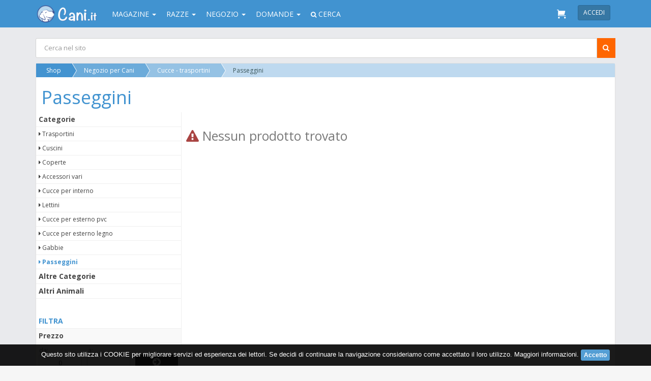

--- FILE ---
content_type: text/html; charset=UTF-8
request_url: https://www.cani.it/shop/categorie/negozio-per-cani-61/cucce-trasportini-380/passeggini-991.html
body_size: 14811
content:
<!DOCTYPE html PUBLIC "-//W3C//DTD XHTML 1.0 Transitional//EN" "http://www.w3.org/TR/xhtml1/DTD/xhtml1-transitional.dtd"> <html xmlns="http://www.w3.org/1999/xhtml" xmlns:fb="http://ogp.me/ns/fb#" xml:lang="it_IT" lang="it_IT"> <head> <title>Passeggini</title> <!-- Google Tag Manager --> <script>(function(w,d,s,l,i){w[l]=w[l]||[];w[l].push({'gtm.start':
new Date().getTime(),event:'gtm.js'});var f=d.getElementsByTagName(s)[0],
j=d.createElement(s),dl=l!='dataLayer'?'&l='+l:'';j.async=true;j.src=
'https://www.googletagmanager.com/gtm.js?id='+i+dl;f.parentNode.insertBefore(j,f);
})(window,document,'script','dataLayer','GTM-KP3Q29B');</script> <!-- End Google Tag Manager --> <meta property="fb:app_id" content="304713916335559" /> <link rel="canonical" href="https://www.cani.it/shop/categorie/negozio-per-cani-61/cucce-trasportini-380/passeggini-991.html" /> <meta property="og:url" content="https://www.cani.it/shop/categorie/negozio-per-cani-61/cucce-trasportini-380/passeggini-991.html" /> <meta property="og:image" content="/img/default/0.jpg" /> <meta property="og:title" content="Passeggini" /> <meta name="robots" content="INDEX,FOLLOW" /> <link rel="image_src" href="/img/default/0.jpg" /> <meta name="viewport" content="width=device-width, initial-scale=1.0, user-scalable=0, minimum-scale=1.0, maximum-scale=1.0"> <meta http-equiv="X-UA-Compatible" content="IE=edge" /> <meta name="theme-color" content="#4193D0"> <meta name="msapplication-navbutton-color" content="#4193D0"> <meta name="apple-mobile-web-app-status-bar-style" content="#4193D0"> <!-- TradeDoubler site verification 2473127 --> <!-- HTML5 shim and Respond.js IE8 support of HTML5 elements and media queries --> <!--[if lt IE 9]> <link rel="stylesheet" href="https://www.cani.it/assets/library/bootstrap/css/bootstrap.min.css" /> <script src="https://www.cani.it/assets/plugins/media_query/html5shiv.js"></script> <script src="https://www.cani.it/assets/plugins/media_query/respond.min.js"></script> <![endif]--> <link rel="stylesheet" type="text/css" href="https://fonts.googleapis.com/css?family=Open+Sans:300,400,700"> <link rel="stylesheet" href="https://maxcdn.bootstrapcdn.com/font-awesome/4.5.0/css/font-awesome.min.css"> <link rel="stylesheet" href="https://www.cani.it/css/style.css?v=3.11" /> <script type="text/javascript" src="https://www.cani.it/js/jquery.min.js"></script> <script type="text/javascript" src="https://www.cani.it/js/jquery-ui.min.js"></script> <script type="text/javascript" src="https://www.cani.it/assets/library/jquery/jquery-migrate.min.js?v=3.11"></script> <script type="text/javascript" src="https://www.cani.it/assets/library/modernizr/modernizr.js?v=3.11"></script> <script type="text/javascript" src="https://www.cani.it/assets/plugins/notifications_notyfy/js/jquery.notyfy.js"></script> <script type="text/javascript" src="https://www.cani.it/assets/plugins/forms_elements_bootstrap-datepicker/js/bootstrap-datepicker.js?v=3.11"></script> <script type="text/javascript" src="https://www.cani.it/assets/plugins/forms_elements_bootstrap-datepicker/js/locales/bootstrap-datepicker.it.js?v=3.11" charset="UTF-8"></script> <script type="text/javascript" src="https://www.cani.it/assets/plugins/forms_elements_select2/js/select2.js?v=3.11"></script> <script type="text/javascript" src="https://www.cani.it/assets/plugins/forms_elements_select2/js/select2_locale_it.js?v=3.11"></script> <script type="text/javascript" src="https://www.cani.it/assets/plugins/forms_validator/jquery-validation/dist/jquery.validate.min.js"></script> <script type="text/javascript" src="https://www.cani.it/assets/plugins/forms_validator/jquery-validation/localization/messages_it.js"></script> <script type="text/javascript" src="https://www.cani.it/js/scripts.js?v=3.11"></script> <script type="text/javascript"> //<![CDATA[
    web.init('https://www.cani.it/', '');
	//]]> </script> <script> (function(i,s,o,g,r,a,m){i['GoogleAnalyticsObject']=r;i[r]=i[r]||function(){
  (i[r].q=i[r].q||[]).push(arguments)},i[r].l=1*new Date();a=s.createElement(o),
  m=s.getElementsByTagName(o)[0];a.async=1;a.src=g;m.parentNode.insertBefore(a,m)
  })(window,document,'script','//www.google-analytics.com/analytics.js','ga');

  ga('create', 'UA-40983954-3', 'auto');
  ga('send', 'pageview'); </script> <!-- Facebook Pixel Code --> <script> !function(f,b,e,v,n,t,s){if(f.fbq)return;n=f.fbq=function(){n.callMethod?
	n.callMethod.apply(n,arguments):n.queue.push(arguments)};if(!f._fbq)f._fbq=n;
	n.push=n;n.loaded=!0;n.version='2.0';n.queue=[];t=b.createElement(e);t.async=!0;
	t.src=v;s=b.getElementsByTagName(e)[0];s.parentNode.insertBefore(t,s)}(window,
	document,'script','https://connect.facebook.net/en_US/fbevents.js');
	
	fbq('init', '1581918912106473');
	fbq('track', "PageView"); </script> <noscript><img height="1" width="1" style="display:none" src="https://www.facebook.com/tr?id=1581918912106473&ev=PageView&noscript=1"/></noscript> <!-- End Facebook Pixel Code --> </head> <body class="frame-2col-right menu-right-hidden"> <!-- Google Tag Manager (noscript) --> <noscript><iframe src="https://www.googletagmanager.com/ns.html?id=GTM-KP3Q29B" height="0" width="0" style="display:none;visibility:hidden"></iframe></noscript> <!-- End Google Tag Manager (noscript) --> <div class="container-fluid" id="page"> <nav class="navbar navbar-default top-nav navbar-fixed-top" role="navigation" style="background-color: #4193D0 !important;border:none !important;"> <div class="container"> <div class="user-action user-action-btn-navbar_old pull-left border-none hidden-lg hidden-md" style="padding:12px 4px"> <a href="javascript:void(0);" class="btn btn-sm btn-navbar btn-open-left menu-button" style="padding:4px 0"><i class="fa fa-bars fa-2x fa-fw text-white"></i></a> </div> <div class="brand pull-left"> <a style="padding-top:10px;margin-left: 0px !important" class="navbar-brand" href="https://www.cani.it/"> <img src="https://www.cani.it/img/logo_cani_it.png" alt="Cani.it" width="130px"  /> </a> </div> <div class="menu_1 pull-left"> <div class="collapse navbar-collapse pull-left" id="navbar-fixed-layout-collapse"> <ul class="nav navbar-nav"> <li class="dropdown"><a class="dropdown-toggle" data-toggle="dropdown">Magazine <b class="caret"></b></a> <ul class="dropdown-menu"> <li><a href="https://www.cani.it/magazine/">Tutte le categorie</a></li> <li><a href="https://www.cani.it/magazine/accessori/c5.html">Accessori</a></li> <li><a href="https://www.cani.it/magazine/alimentazione/c2.html">Alimentazione</a></li> <li><a href="https://www.cani.it/magazine/associazioni/c11.html">Associazioni</a></li> <li><a href="https://www.cani.it/magazine/attualita/c1.html">Attualità</a></li> <li><a href="https://www.cani.it/magazine/comportamento/c3.html">Comportamento</a></li> <li><a href="https://www.cani.it/magazine/cuccioli-e-riproduzione/c8.html">Cuccioli e riproduzione</a></li> <li><a href="https://www.cani.it/magazine/eventi-ed-appuntamenti/c6.html">Eventi ed appuntamenti</a></li> <li><a href="https://www.cani.it/magazine/igiene-e-bellezza/c9.html">Igiene e Bellezza</a></li> <li><a href="https://www.cani.it/magazine/libri-e-letteratura-sui-cani/c10.html">Libri e Letteratura sui cani</a></li> <li><a href="https://www.cani.it/magazine/news-dal-mondo/c12.html">News dal mondo</a></li> <li><a href="https://www.cani.it/magazine/salute/c4.html">Salute</a></li> <li><a href="https://www.cani.it/magazine/spazio-bimbi/c13.html">Spazio Bimbi</a></li> <li><a href="https://www.cani.it/magazine/training-dog/c7.html">Training Dog</a></li> <li><a href="https://www.cani.it/magazine/video/c14.html">Video</a></li> <li><a href="https://www.cani.it/sostanze-nocive.html">Sostanze nocive per il cane</a></li> </ul> </li> <li class="dropdown"><a class="dropdown-toggle" data-toggle="dropdown">Razze <b class="caret"></b></a> <ul class="dropdown-menu"><li><a href="https://www.cani.it/razze/">Tutte le razze</a></li> <li><a href="https://www.cani.it/razze/confronta/">Confronta le razze</a></li> <li><a href="https://www.cani.it/razze/cerca/">Cerca la tua razza ideale</a></li> <li><a href="https://www.cani.it/page/i-cani-meticci/3.html">I cani meticci</a></li> <li><a href="https://www.cani.it/page/i-cani-bastardini/4.html">I cani bastardini</a></li> </ul> </li> <li class="dropdown"><a class="dropdown-toggle" data-toggle="dropdown">Negozio <b class="caret"></b></a> <div class="dropdown-menu megamenu" style="width:700px;background-color:#FFF;margin-left:-175px"> <div class="innerAll center border-bottom bg-gray"> <form id="search_product_menu" class="margin-none" role="search" method="get" action="https://www.cani.it/shop/cerca/" accept-charset="UTF-8"> <div class="input-group" style="height: 28px"> <input type="text" class="form-control border" name="term" id="shop_search_menu" value="" placeholder="Cerca nel negozio" title="Cerca nel negozio" style="height: 28px;border:1px solid #CFCFCF;border-radius: 0" /> <span class="input-group-btn solid_orange"> <button id="search_btn" class="btn solid_orange" type="button" onclick="shop.find('#search_product_menu');"><i class="fa fa-search"></i></button> </span> </div> </form> <script> $("#shop_search_menu").keyup(function (e) {
							e.stopPropagation();
						    if (e.keyCode == 13) {
						    	shop.find('#search_product_menu');
						    }
						}); </script> </div> <div class="innerAll"> <div class="row"> <div class="col-xs-4"> <a href="https://www.cani.it/shop/categorie/negozio-per-cani-61.html" class="text-normal strong text-uppercase" style="line-height:25px"> Cani</a> <div class="text-small" style="line-height:22px;"> <a class="text-regular" href="https://www.cani.it/shop/categorie/negozio-per-cani-61/antiparassitari-168.html"> <i class="fa fa-caret-right"></i> Antiparassitari </a> </div> <div class="text-small" style="line-height:22px;"> <a class="text-regular" href="https://www.cani.it/shop/categorie/negozio-per-cani-61/alimentazione-955.html"> <i class="fa fa-caret-right"></i> Alimentazione </a> </div> <div class="text-small" style="line-height:22px;"> <a class="text-regular" href="https://www.cani.it/shop/categorie/negozio-per-cani-61/cura-e-igiene-129.html"> <i class="fa fa-caret-right"></i> Cura e igiene </a> </div> <div class="text-small" style="line-height:22px;"> <a class="text-regular" href="https://www.cani.it/shop/categorie/negozio-per-cani-61/cucce-trasportini-380.html"> <i class="fa fa-caret-right"></i> Cucce - trasportini </a> </div> <div class="text-small" style="line-height:22px;"> <a class="text-regular" href="https://www.cani.it/shop/categorie/negozio-per-cani-61/parafarmacia-80.html"> <i class="fa fa-caret-right"></i> Parafarmacia </a> </div> </div> <div class="col-xs-4"> <a href="https://www.cani.it/shop/categorie/negozio-per-gatti-83.html" class="display-block text-normal strong text-uppercase" style="line-height:25px"> Gatti </a> <a href="https://www.cani.it/shop/categorie/negozio-per-cavalli-58.html" class="display-block text-normal strong text-uppercase" style="line-height:25px"> Cavalli </a> <a href="https://www.cani.it/shop/categorie/negozio-per-furetti-117.html" class="display-block text-normal strong text-uppercase" style="line-height:25px"> Furetti </a> <a href="https://www.cani.it/shop/categorie/negozio-per-volatili-123.html" class="display-block text-normal strong text-uppercase" style="line-height:25px"> Volatili </a> <a href="https://www.cani.it/shop/categorie/negozio-per-roditori-120.html" class="display-block text-normal strong text-uppercase" style="line-height:25px"> Roditori </a> </div> <div class="col-xs-4"> <a href="https://www.cani.it/shop/brands" class="display-block text-normal strong text-uppercase bg-info text-white innerLR half" style="line-height:25px;margin-top:20px;border-radius:5px;"> LE NOSTRE MARCHE </a> <div class="text-small" style="line-height:22px;"> <a class="text-regular" href="https://www.cani.it/shop/advance"> <i class="fa fa-caret-right"></i> Advance Affinity </a> </div> <div class="text-small" style="line-height:22px;"> <a class="text-regular" href="https://www.cani.it/shop/almo-nature"> <i class="fa fa-caret-right"></i> Almo Nature </a> </div> <div class="text-small" style="line-height:22px;"> <a class="text-regular" href="https://www.cani.it/shop/aurora-biofarma"> <i class="fa fa-caret-right"></i> Aurora Biofarma </a> </div> <div class="text-small" style="line-height:22px;"> <a class="text-regular" href="https://www.cani.it/shop/bayer-sano-e-bello"> <i class="fa fa-caret-right"></i> Bayer </a> </div> <div class="text-small" style="line-height:22px;"> <a class="text-regular" href="https://www.cani.it/shop/beaphar"> <i class="fa fa-caret-right"></i> Beaphar </a> </div> <div class="text-small" style="line-height:22px;"> <a class="text-regular" href="https://www.cani.it/shop/boehringer-ingelheim"> <i class="fa fa-caret-right"></i> Boehringer Ingelheim </a> </div> <div class="text-small" style="line-height:22px;"> <a class="text-regular" href="https://www.cani.it/shop/bruno-dalla-grana"> <i class="fa fa-caret-right"></i> Bruno Dalla Grana </a> </div> <div class="text-small" style="line-height:22px;"> <a class="text-regular" href="https://www.cani.it/shop/brands/"> <i class="fa fa-caret-right"></i> Tutte le marche </a> </div> </div> </div> </div> </div> </li> <li class="dropdown"><a class="dropdown-toggle" data-toggle="dropdown">Domande <b class="caret"></b></a> <ul class="dropdown-menu"><li><a href="https://www.cani.it/social/domande">Tutte le domande</a></li> <li><a href="https://www.cani.it/social/domande/tag/salute">Domande sulla salute</a></li> <li><a href="https://www.cani.it/social/domande/tag/comportamento">Domande sul comportamento</a></li> <li><a href="https://www.cani.it/social/domande/tag/cuccioli">Domande sui cuccioli</a></li> <li><a href="https://www.cani.it/social/domande/tag/addestramento">Domande sull'addestramento</a></li> <li><a href="https://www.cani.it/social/domande/tag/igiene-bellezza">Domande sull'igiene e bellezza</a></li> <li><a href="https://www.cani.it/social/domande/tag/alimentazione">Domande sull'alimentazione</a></li> </ul> </li> <li class="dropdown hidden-xs"><a class="dropdown-toggle" data-toggle="dropdown"><i class="fa fa-search text-small"></i> Cerca</a> <div class="dropdown-menu"> <form style="border:none;" class="hidden-sm" role="search" method="get" action="https://www.cani.it/cerca/" accept-charset="UTF-8" onsubmit="return ($.trim($(this).find(':text').first().val())!=='');"> <div class="input-group"> <input id="pages_search" type="text" class="form-control" placeholder="Cerca nel sito" name="q" value="" /> <span class="input-group-btn btn-info-dark"> <button type="submit" class="btn btn-info-dark" style="margin-left:0px">INVIA</button> </span> </div> </form> </div> </li> </ul> </div> </div> <div class="pull-right innerR" style="padding-left:10px;"> <a class="btn btn-info navbar-btn btn-sm strong text-uppercase" onclick="web.displayLoginWidget(window.location.href);" style="background-color:#3677A4;border:1px solid #286A99 ">Accedi</a> </div> <div class="user-action user-action-btn-navbar pull-right"> <a id="notify_cart" class="badger btn btn-sm btn-navbar btn-open-right" href="https://www.cani.it/shop/"> <img src="https://www.cani.it/img/shop/cart.svg" width="18px"> </a> </div> <div class="clearfix"></div> </div> </nav> <div id="content"> <div id="mobile_menu" class="hide" style="width:100%;max-width: 360px"> <div style="padding-top: 54px;"> <form style="border:none;" class="form-inline" role="search" method="get" action="https://www.cani.it/cerca/" accept-charset="" onsubmit="return ($.trim($(this).find(':text').first().val())!=='');"> <div class="form-group margin-none innerAll half"> <div class="input-group"> <input type="text" class="form-control border text-biggest" placeholder="Cerca in tutto il sito" name="q" value="" /> <span class="input-group-btn solid_orange innerLR half"> <button id="filter" class="solid_orange btn"> <i class="fa fa-search fa-lg"></i> </button> </span> </div> </div> </form> <div class="panel-group innerAll half" id="accordion"> <div class="panel panel-danger" style="border-radius: 0;margin-bottom:10px;"> <div class="panel-heading"> <h4 class="panel-title"> <a data-toggle="collapse" class="accordion-toggle collapsed text-uppercase lead margin-none display-block" data-parent="#accordion" href="#collapseOne"> <i class="fa fa-file-text-o fa-2x fa-fw pull-left" style="padding-top:4px"></i> <span>Magazine<br/><small>Articoli, guide e consigli</small></span> </a> </h4> </div> <div id="collapseOne" class="panel-collapse collapse"> <div class="panel-body padding-none"> <table class="table margin-none"> <thead> <tr> <th><a onclick="web.showLoading();" class="text-regular text-uppercase innerL lead" href="https://www.cani.it/magazine/">Tutte le categorie</a></th> </tr> </thead> <tr> <td> <a onclick="web.showLoading();" class="text-regular text-uppercase innerL lead" href="https://www.cani.it/magazine/accessori/c5.html">Accessori</a> </td> </tr> <tr> <td> <a onclick="web.showLoading();" class="text-regular text-uppercase innerL lead" href="https://www.cani.it/magazine/alimentazione/c2.html">Alimentazione</a> </td> </tr> <tr> <td> <a onclick="web.showLoading();" class="text-regular text-uppercase innerL lead" href="https://www.cani.it/magazine/associazioni/c11.html">Associazioni</a> </td> </tr> <tr> <td> <a onclick="web.showLoading();" class="text-regular text-uppercase innerL lead" href="https://www.cani.it/magazine/attualita/c1.html">Attualità</a> </td> </tr> <tr> <td> <a onclick="web.showLoading();" class="text-regular text-uppercase innerL lead" href="https://www.cani.it/magazine/comportamento/c3.html">Comportamento</a> </td> </tr> <tr> <td> <a onclick="web.showLoading();" class="text-regular text-uppercase innerL lead" href="https://www.cani.it/magazine/cuccioli-e-riproduzione/c8.html">Cuccioli e riproduzione</a> </td> </tr> <tr> <td> <a onclick="web.showLoading();" class="text-regular text-uppercase innerL lead" href="https://www.cani.it/magazine/eventi-ed-appuntamenti/c6.html">Eventi ed appuntamenti</a> </td> </tr> <tr> <td> <a onclick="web.showLoading();" class="text-regular text-uppercase innerL lead" href="https://www.cani.it/magazine/igiene-e-bellezza/c9.html">Igiene e Bellezza</a> </td> </tr> <tr> <td> <a onclick="web.showLoading();" class="text-regular text-uppercase innerL lead" href="https://www.cani.it/magazine/libri-e-letteratura-sui-cani/c10.html">Libri e Letteratura sui cani</a> </td> </tr> <tr> <td> <a onclick="web.showLoading();" class="text-regular text-uppercase innerL lead" href="https://www.cani.it/magazine/news-dal-mondo/c12.html">News dal mondo</a> </td> </tr> <tr> <td> <a onclick="web.showLoading();" class="text-regular text-uppercase innerL lead" href="https://www.cani.it/magazine/salute/c4.html">Salute</a> </td> </tr> <tr> <td> <a onclick="web.showLoading();" class="text-regular text-uppercase innerL lead" href="https://www.cani.it/magazine/spazio-bimbi/c13.html">Spazio Bimbi</a> </td> </tr> <tr> <td> <a onclick="web.showLoading();" class="text-regular text-uppercase innerL lead" href="https://www.cani.it/magazine/training-dog/c7.html">Training Dog</a> </td> </tr> <tr> <td> <a onclick="web.showLoading();" class="text-regular text-uppercase innerL lead" href="https://www.cani.it/magazine/video/c14.html">Video</a> </td> </tr> <tr> <td> <a onclick="web.showLoading();" class="text-regular text-uppercase innerL lead" href="https://www.cani.it/sostanze-nocive.html">Sostanze nocive</a> </td> </tr> </table> </div> </div> </div> <div class="panel panel-info" style="border-radius: 0;margin-bottom:10px;"> <div class="panel-heading"> <h4 class="panel-title"> <a data-toggle="collapse" class="accordion-toggle collapsed strong text-uppercase lead margin-none display-block" data-parent="#accordion" href="#collapseShop"> <i class="fa fa-shopping-bag fa-2x fa-fw pull-left"></i> <span>Negozio Online<br/><small>Scopri il nostro catalogo</small></span> </a> </h4> </div> <div id="collapseShop" class="panel-collapse collapse"> <div class="panel-body padding-none"> <div id="dl-menu" class="dl-menuwrapper"> <ul class="dl-menu dl-menuopen margin-none"> <li> <a href="https://www.cani.it/shop/categorie/negozio-per-cani-61/antiparassitari-168.html">Antiparassitari</a> <ul class="dl-submenu"> <li> <a onclick="web.showLoading();" href="https://www.cani.it/shop/categorie/negozio-per-cani-61/antiparassitari-168/spot-on-169.html">Spot-On</a> </li> <li> <a onclick="web.showLoading();" href="https://www.cani.it/shop/categorie/negozio-per-cani-61/antiparassitari-168/collari-201.html">Collari</a> </li> <li> <a onclick="web.showLoading();" href="https://www.cani.it/shop/categorie/negozio-per-cani-61/antiparassitari-168/spray-209.html">Spray</a> </li> </ul> </li> <li> <a href="https://www.cani.it/shop/categorie/negozio-per-cani-61/alimentazione-955.html">Alimentazione</a> <ul class="dl-submenu"> <li> <a onclick="web.showLoading();" href="https://www.cani.it/shop/categorie/negozio-per-cani-61/alimentazione-955/cibo-secco-956.html">Cibo Secco</a> </li> <li> <a onclick="web.showLoading();" href="https://www.cani.it/shop/categorie/negozio-per-cani-61/alimentazione-955/cibo-umido-957.html">Cibo Umido</a> </li> <li> <a onclick="web.showLoading();" href="https://www.cani.it/shop/categorie/negozio-per-cani-61/alimentazione-955/snack-e-masticabili-953.html">Snack e Masticabili</a> </li> </ul> </li> <li> <a href="https://www.cani.it/shop/categorie/negozio-per-cani-61/cura-e-igiene-129.html">Cura e igiene</a> <ul class="dl-submenu"> <li> <a onclick="web.showLoading();" href="https://www.cani.it/shop/categorie/negozio-per-cani-61/cura-e-igiene-129/diffusori-emanatori-di-feromoni-519.html">Diffusori/emanatori di feromoni</a> </li> <li> <a onclick="web.showLoading();" href="https://www.cani.it/shop/categorie/negozio-per-cani-61/cura-e-igiene-129/shampoo-e-lozioni-166.html">Shampoo e lozioni</a> </li> <li> <a onclick="web.showLoading();" href="https://www.cani.it/shop/categorie/negozio-per-cani-61/cura-e-igiene-129/igiene-orale-130.html">Igiene orale</a> </li> <li> <a onclick="web.showLoading();" href="https://www.cani.it/shop/categorie/negozio-per-cani-61/cura-e-igiene-129/salviette-e-guanti-328.html">Salviette e guanti</a> </li> <li> <a onclick="web.showLoading();" href="https://www.cani.it/shop/categorie/negozio-per-cani-61/cura-e-igiene-129/shampoo-balsamo-e-lozioni-1054.html">Shampoo, Balsamo e Lozioni</a> </li> </ul> </li> <li> <a href="https://www.cani.it/shop/categorie/negozio-per-cani-61/cucce-trasportini-380.html">Cucce - trasportini</a> <ul class="dl-submenu"> <li> <a onclick="web.showLoading();" href="https://www.cani.it/shop/categorie/negozio-per-cani-61/cucce-trasportini-380/trasportini-424.html">Trasportini</a> </li> <li> <a onclick="web.showLoading();" href="https://www.cani.it/shop/categorie/negozio-per-cani-61/cucce-trasportini-380/cuscini-381.html">Cuscini</a> </li> <li> <a onclick="web.showLoading();" href="https://www.cani.it/shop/categorie/negozio-per-cani-61/cucce-trasportini-380/coperte-605.html">Coperte</a> </li> <li> <a onclick="web.showLoading();" href="https://www.cani.it/shop/categorie/negozio-per-cani-61/cucce-trasportini-380/accessori-vari-395.html">Accessori vari</a> </li> <li> <a onclick="web.showLoading();" href="https://www.cani.it/shop/categorie/negozio-per-cani-61/cucce-trasportini-380/cucce-per-interno-402.html">Cucce per interno</a> </li> <li> <a onclick="web.showLoading();" href="https://www.cani.it/shop/categorie/negozio-per-cani-61/cucce-trasportini-380/lettini-404.html">Lettini</a> </li> <li> <a onclick="web.showLoading();" href="https://www.cani.it/shop/categorie/negozio-per-cani-61/cucce-trasportini-380/cucce-per-esterno-pvc-420.html">Cucce per esterno pvc</a> </li> <li> <a onclick="web.showLoading();" href="https://www.cani.it/shop/categorie/negozio-per-cani-61/cucce-trasportini-380/cucce-per-esterno-legno-699.html">Cucce per esterno legno</a> </li> <li> <a onclick="web.showLoading();" href="https://www.cani.it/shop/categorie/negozio-per-cani-61/cucce-trasportini-380/gabbie-454.html">Gabbie</a> </li> <li> <a onclick="web.showLoading();" href="https://www.cani.it/shop/categorie/negozio-per-cani-61/cucce-trasportini-380/passeggini-991.html">Passeggini</a> </li> </ul> </li> <li> <a href="https://www.cani.it/shop/categorie/negozio-per-cani-61/parafarmacia-80.html">Parafarmacia</a> <ul class="dl-submenu"> <li> <a onclick="web.showLoading();" href="https://www.cani.it/shop/categorie/negozio-per-cani-61/parafarmacia-80/mangime-complementare-e-integratore-918.html">Mangime complementare e Integratore</a> </li> <li> <a onclick="web.showLoading();" href="https://www.cani.it/shop/categorie/negozio-per-cani-61/parafarmacia-80/articolazioni-249.html">Articolazioni</a> </li> <li> <a onclick="web.showLoading();" href="https://www.cani.it/shop/categorie/negozio-per-cani-61/parafarmacia-80/cute-e-pelo-172.html">Cute e pelo</a> </li> <li> <a onclick="web.showLoading();" href="https://www.cani.it/shop/categorie/negozio-per-cani-61/parafarmacia-80/patologie-gastrointestinali-126.html">Patologie gastrointestinali</a> </li> <li> <a onclick="web.showLoading();" href="https://www.cani.it/shop/categorie/negozio-per-cani-61/parafarmacia-80/cura-degli-occhi-193.html">Cura degli occhi</a> </li> <li> <a onclick="web.showLoading();" href="https://www.cani.it/shop/categorie/negozio-per-cani-61/parafarmacia-80/apparato-uditivo-132.html">Apparato uditivo</a> </li> <li> <a onclick="web.showLoading();" href="https://www.cani.it/shop/categorie/negozio-per-cani-61/parafarmacia-80/varie-81.html">Varie</a> </li> <li> <a onclick="web.showLoading();" href="https://www.cani.it/shop/categorie/negozio-per-cani-61/parafarmacia-80/medicali-114.html">Medicali</a> </li> <li> <a onclick="web.showLoading();" href="https://www.cani.it/shop/categorie/negozio-per-cani-61/parafarmacia-80/reni-227.html">Reni</a> </li> </ul> </li> <li> <a href="#">Altri animali</a> <ul class="dl-submenu"> <li> <a onclick="web.showLoading();" href="https://www.cani.it/shop/categorie/negozio-per-cani-61.html">Negozio per Cani</a> </li> <li> <a onclick="web.showLoading();" href="https://www.cani.it/shop/categorie/negozio-per-gatti-83.html">Negozio per Gatti</a> </li> <li> <a onclick="web.showLoading();" href="https://www.cani.it/shop/categorie/negozio-per-cavalli-58.html">Negozio per Cavalli</a> </li> <li> <a onclick="web.showLoading();" href="https://www.cani.it/shop/categorie/negozio-per-furetti-117.html">Negozio per Furetti</a> </li> <li> <a onclick="web.showLoading();" href="https://www.cani.it/shop/categorie/negozio-per-volatili-123.html">Negozio per Volatili</a> </li> <li> <a onclick="web.showLoading();" href="https://www.cani.it/shop/categorie/negozio-per-roditori-120.html">Negozio per Roditori</a> </li> </ul> </li> <li> <a onclick="web.showLoading();" href="https://www.cani.it/shop/brands">Tutte le marche</a> </li> </ul> </div> </div> </div> </div> <div class="panel panel-warning" style="border-radius: 0;margin-bottom:10px;"> <div class="panel-heading"> <h4 class="panel-title"> <a data-toggle="collapse" class="accordion-toggle collapsed text-uppercase lead margin-none display-block" data-parent="#accordion" href="#collapseTwo"> <i class="fa fa-paw fa-2x fa-fw pull-left" style="padding-top:4px"></i> <span>Razze<br/><small>Scopri il mondo dei cani</small></span> </a> </h4> </div> <div id="collapseTwo" class="panel-collapse collapse"> <div class="panel-body padding-none"> <table class="table margin-none"> <thead> <tr> <th><a onclick="web.showLoading();" class="text-regular text-uppercase innerL lead" href="https://www.cani.it/razze/">Tutte le razze</a></th> </tr> </thead> <tr> <td> <a onclick="web.showLoading();" class="text-regular text-uppercase innerL lead" href="https://www.cani.it/razze/confronta/">Confronta le razze</a> </td> </tr> <tr> <td> <a onclick="web.showLoading();" class="text-regular text-uppercase innerL lead" href="https://www.cani.it/razze/cerca/">Cerca la tua razza ideale</a> </td> </tr> <tr> <td> <a onclick="web.showLoading();" class="text-regular text-uppercase innerL lead" href="https://www.cani.it/page/i-cani-meticci/3.html">I cani meticci</a> </td> </tr> <tr> <td> <a onclick="web.showLoading();" class="text-regular text-uppercase innerL lead" href="https://www.cani.it/page/i-cani-bastardini/4.html">I cani bastardini</a> </td> </tr> </table> </div> </div> </div> <div class="panel panel-inverse" style="border-radius: 0;margin-bottom:10px;"> <div class="panel-heading"> <h4 class="panel-title"> <a data-toggle="collapse" class="accordion-toggle collapsed text-uppercase lead margin-none display-block" data-parent="#accordion" href="#collapseQuestion"> <i class="fa fa-comment-o fa-2x fa-fw pull-left"></i> <span>Domande<br/><small>Problemi? Ti aiutiamo</small></span> </a> </h4> </div> <div id="collapseQuestion" class="panel-collapse collapse"> <div class="panel-body padding-none"> <table class="table margin-none"> <thead> <tr> <th><a onclick="web.showLoading();" class="text-regular text-uppercase innerL lead" href="https://www.cani.it/social/domande">Tutte le domande</a></th> </tr> </thead> <tr> <td> <a onclick="web.showLoading();" class="text-regular text-uppercase innerL lead" href="https://www.cani.it/social/domande/tag/salute">Domande sulla salute</a> </td> </tr> <tr> <td> <a onclick="web.showLoading();" class="text-regular text-uppercase innerL lead" href="https://www.cani.it/social/domande/tag/comportamento">Domande sul comportamento</a> </td> </tr> <tr> <td> <a onclick="web.showLoading();" class="text-regular text-uppercase innerL lead" href="https://www.cani.it/social/domande/tag/cuccioli">Domande sui cuccioli</a> </td> </tr> <tr> <td> <a onclick="web.showLoading();" class="text-regular text-uppercase innerL lead" href="https://www.cani.it/social/domande/tag/addestramento">Domande sull'addestramento</a> </td> </tr> <tr> <td> <a onclick="web.showLoading();" class="text-regular text-uppercase innerL lead" href="https://www.cani.it/social/domande/tag/igiene-bellezza">Domande sull'igiene e bellezza</a> </td> </tr> <tr> <td> <a onclick="web.showLoading();" class="text-regular text-uppercase innerL lead" href="https://www.cani.it/social/domande/tag/alimentazione">Domande sull'alimentazione</a> </td> </tr> </table> </div> </div> </div> <div class="panel panel-success" style="border-radius: 0;margin-bottom:10px;"> <div class="panel-heading"> <h4 class="panel-title"> <a data-toggle="collapse" class="accordion-toggle collapsed text-uppercase lead margin-none display-block" data-parent="#accordion" href="#collapseThree"> <i class="fa fa-thumbs-o-up fa-2x fa-fw pull-left" style="padding-top:4px"></i> <span>Social<br/><small>Entra nella community</small></span> </a> </h4> </div> <div id="collapseThree" class="panel-collapse collapse"> <div class="panel-body padding-none"> <table class="table margin-none"> <thead> <tr> <th><a onclick="web.showLoading();" class="text-regular text-uppercase innerL lead" href="https://www.cani.it/social/register/">Registrati</a></th> </tr> </thead> <tr> <td> <a onclick="web.showLoading();" class="text-regular text-uppercase innerL lead" href="https://www.cani.it/cani.html">Tutti i cani registrati</a> </td> </tr> </table> </div> </div> </div> </div> <div style="height:400px;background-color:#E9EAED"></div> </div> </div> <div id="panel" class="container" style="background-color:#E9EAED"> <div class="innerTB"> <form id="search_product_home" class="margin-none" role="search" method="get" action="https://www.cani.it/cerca/" accept-charset="UTF-8"> <div class="input-group"> <input type="text" class="form-control border input-lg rounded-none" required name="q" id="shop_search_home" value="" placeholder="Cerca nel sito" title="Cerca nel sito" /> <span class="input-group-btn solid_orange"> <button id="search_btn_home" class="btn solid_orange" type="submit"><i class="fa fa-search"></i></button> </span> </div> </form> <script> $("#shop_search_home").keyup(function (e) {
								e.stopPropagation();
							    if (e.keyCode == 13) {
							       $('#search_btn_home').trigger("click");
							    }
							}); </script> </div> <div class=""> <div class="lx"> <div class="widget bg-white"> <div class="productPageHeader"> <ul class="breadcrumb2"> <li><a href="#shop_links" data-toggle="collapse">Shop</a></li> <li><a href="#shop_61" data-toggle="collapse">Negozio per Cani</a></li> <li><a href="#shop_380" data-toggle="collapse">Cucce - trasportini</a></li> <li><span>Passeggini</span></li> </ul> <div class="bg-gray collapse" id="shop_links"> <div class=""> <div class="innerAll border-bottom"> <a class="text-uppercase strong text-small" href="/shop/categorie/negozio-per-cani-61.html"><i class="fa fa-caret-right"></i> Cani</a> </div> <div class="innerAll border-bottom"> <a class="text-uppercase strong text-small" href="/shop/categorie/negozio-per-gatti-83.html"><i class="fa fa-caret-right"></i> Gatti</a> </div> <div class="innerAll border-bottom"> <a class="text-uppercase strong text-small" href="/shop/categorie/negozio-per-cavalli-58.html"><i class="fa fa-caret-right"></i> Cavalli</a> </div> <div class="innerAll border-bottom"> <a class="text-uppercase strong text-small" href="/shop/categorie/negozio-per-furetti-117.html"><i class="fa fa-caret-right"></i> Furetti</a> </div> <div class="innerAll border-bottom"> <a class="text-uppercase strong text-small" href="/shop/categorie/negozio-per-volatili-123.html"><i class="fa fa-caret-right"></i> Volatili</a> </div> <div class="innerAll border-bottom"> <a class="text-uppercase strong text-small" href="/shop/categorie/negozio-per-roditori-120.html"><i class="fa fa-caret-right"></i> Roditori</a> </div> </div> </div> <div class="bg-gray collapse" id="shop_61"> <div class=""> <div class="innerAll border-bottom truncate"> <a class="text-uppercase strong text-small" href="/shop/categorie/negozio-per-cani-61/antiparassitari-168.html" title="Antiparassitari"><i class="fa fa-caret-right"></i> Antiparassitari</a> </div> <div class="innerAll border-bottom truncate"> <a class="text-uppercase strong text-small" href="/shop/categorie/negozio-per-cani-61/alimentazione-955.html" title="Alimentazione"><i class="fa fa-caret-right"></i> Alimentazione</a> </div> <div class="innerAll border-bottom truncate"> <a class="text-uppercase strong text-small" href="/shop/categorie/negozio-per-cani-61/cura-e-igiene-129.html" title="Cura e igiene"><i class="fa fa-caret-right"></i> Cura e igiene</a> </div> <div class="innerAll border-bottom truncate"> <a class="text-uppercase strong text-small" href="/shop/categorie/negozio-per-cani-61/cucce-trasportini-380.html" title="Cucce - trasportini"><i class="fa fa-caret-right"></i> Cucce - trasportini</a> </div> <div class="innerAll border-bottom truncate"> <a class="text-uppercase strong text-small" href="/shop/categorie/negozio-per-cani-61/parafarmacia-80.html" title="Parafarmacia"><i class="fa fa-caret-right"></i> Parafarmacia</a> </div> </div> </div> <div class="bg-gray collapse" id="shop_380"> <div class=""> <div class="innerAll border-bottom truncate"> <a class="text-uppercase strong text-small" href="/shop/categorie/negozio-per-cani-61/cucce-trasportini-380/trasportini-424.html" title="Trasportini"><i class="fa fa-caret-right"></i> Trasportini</a> </div> <div class="innerAll border-bottom truncate"> <a class="text-uppercase strong text-small" href="/shop/categorie/negozio-per-cani-61/cucce-trasportini-380/cuscini-381.html" title="Cuscini"><i class="fa fa-caret-right"></i> Cuscini</a> </div> <div class="innerAll border-bottom truncate"> <a class="text-uppercase strong text-small" href="/shop/categorie/negozio-per-cani-61/cucce-trasportini-380/coperte-605.html" title="Coperte"><i class="fa fa-caret-right"></i> Coperte</a> </div> <div class="innerAll border-bottom truncate"> <a class="text-uppercase strong text-small" href="/shop/categorie/negozio-per-cani-61/cucce-trasportini-380/accessori-vari-395.html" title="Accessori vari"><i class="fa fa-caret-right"></i> Accessori vari</a> </div> <div class="innerAll border-bottom truncate"> <a class="text-uppercase strong text-small" href="/shop/categorie/negozio-per-cani-61/cucce-trasportini-380/cucce-per-interno-402.html" title="Cucce per interno"><i class="fa fa-caret-right"></i> Cucce per interno</a> </div> <div class="innerAll border-bottom truncate"> <a class="text-uppercase strong text-small" href="/shop/categorie/negozio-per-cani-61/cucce-trasportini-380/lettini-404.html" title="Lettini"><i class="fa fa-caret-right"></i> Lettini</a> </div> <div class="innerAll border-bottom truncate"> <a class="text-uppercase strong text-small" href="/shop/categorie/negozio-per-cani-61/cucce-trasportini-380/cucce-per-esterno-pvc-420.html" title="Cucce per esterno pvc"><i class="fa fa-caret-right"></i> Cucce per esterno pvc</a> </div> <div class="innerAll border-bottom truncate"> <a class="text-uppercase strong text-small" href="/shop/categorie/negozio-per-cani-61/cucce-trasportini-380/cucce-per-esterno-legno-699.html" title="Cucce per esterno legno"><i class="fa fa-caret-right"></i> Cucce per esterno legno</a> </div> <div class="innerAll border-bottom truncate"> <a class="text-uppercase strong text-small" href="/shop/categorie/negozio-per-cani-61/cucce-trasportini-380/gabbie-454.html" title="Gabbie"><i class="fa fa-caret-right"></i> Gabbie</a> </div> <div class="innerAll border-bottom truncate"> <a class="text-uppercase strong text-small" href="/shop/categorie/negozio-per-cani-61/cucce-trasportini-380/passeggini-991.html" title="Passeggini"><i class="fa fa-caret-right"></i> Passeggini</a> </div> </div> </div> <h1 class="text-info innerLR">Passeggini</h1> </div> <div class="productPageBody"> <div class="row row-merge"> <div class="col-sm-3 col-xs-12"> <div class="innerTB half hidden-lg hidden-sm hidden-md solid_gray"> <div class="row"> <div class="col-xs-6"> <a onclick="web.open('#left_category');" class="center display-block padding-none border-right"> <span class="text-small text-white"><i class="fa fa-compass"></i> CATEGORIA</span> </a> </div> <div class="col-xs-6"> <a onclick="web.open('#left_filter');" class="center display-block padding-none"> <span class="text-small text-white"><i class="fa fa-filter"></i> FILTRI </span> </a> </div> </div> </div> <div class="menuShop hidden-xs" id="left_category"> <div> <h3 class="margin-none innerAll half lead text-normal border-bottom strong"> Categorie </h3> <div class="truncate innerAll border-bottom half text-small"> <a class="text-inverse" href="https://www.cani.it/shop/categorie/negozio-per-cani-61/cucce-trasportini-380/trasportini-424.html" style="cursor:pointer;" title="Trasportini"> <i class="fa fa-caret-right"></i> Trasportini </a> </div> <div class="truncate innerAll border-bottom half text-small"> <a class="text-inverse" href="https://www.cani.it/shop/categorie/negozio-per-cani-61/cucce-trasportini-380/cuscini-381.html" style="cursor:pointer;" title="Cuscini"> <i class="fa fa-caret-right"></i> Cuscini </a> </div> <div class="truncate innerAll border-bottom half text-small"> <a class="text-inverse" href="https://www.cani.it/shop/categorie/negozio-per-cani-61/cucce-trasportini-380/coperte-605.html" style="cursor:pointer;" title="Coperte"> <i class="fa fa-caret-right"></i> Coperte </a> </div> <div class="truncate innerAll border-bottom half text-small"> <a class="text-inverse" href="https://www.cani.it/shop/categorie/negozio-per-cani-61/cucce-trasportini-380/accessori-vari-395.html" style="cursor:pointer;" title="Accessori vari"> <i class="fa fa-caret-right"></i> Accessori vari </a> </div> <div class="truncate innerAll border-bottom half text-small"> <a class="text-inverse" href="https://www.cani.it/shop/categorie/negozio-per-cani-61/cucce-trasportini-380/cucce-per-interno-402.html" style="cursor:pointer;" title="Cucce per interno"> <i class="fa fa-caret-right"></i> Cucce per interno </a> </div> <div class="truncate innerAll border-bottom half text-small"> <a class="text-inverse" href="https://www.cani.it/shop/categorie/negozio-per-cani-61/cucce-trasportini-380/lettini-404.html" style="cursor:pointer;" title="Lettini"> <i class="fa fa-caret-right"></i> Lettini </a> </div> <div class="truncate innerAll border-bottom half text-small"> <a class="text-inverse" href="https://www.cani.it/shop/categorie/negozio-per-cani-61/cucce-trasportini-380/cucce-per-esterno-pvc-420.html" style="cursor:pointer;" title="Cucce per esterno pvc"> <i class="fa fa-caret-right"></i> Cucce per esterno pvc </a> </div> <div class="truncate innerAll border-bottom half text-small"> <a class="text-inverse" href="https://www.cani.it/shop/categorie/negozio-per-cani-61/cucce-trasportini-380/cucce-per-esterno-legno-699.html" style="cursor:pointer;" title="Cucce per esterno legno"> <i class="fa fa-caret-right"></i> Cucce per esterno legno </a> </div> <div class="truncate innerAll border-bottom half text-small"> <a class="text-inverse" href="https://www.cani.it/shop/categorie/negozio-per-cani-61/cucce-trasportini-380/gabbie-454.html" style="cursor:pointer;" title="Gabbie"> <i class="fa fa-caret-right"></i> Gabbie </a> </div> <div class="truncate innerAll border-bottom half text-small"> <a class="text-info strong" href="https://www.cani.it/shop/categorie/negozio-per-cani-61/cucce-trasportini-380/passeggini-991.html" style="cursor:pointer;" title="Passeggini"> <i class="fa fa-caret-right"></i> Passeggini </a> </div> <h3 class="margin-none innerAll half lead text-normal border-bottom strong"> <a href="#all_categories" data-toggle="collapse" class="text-inverse">Altre Categorie</a> </h3> <div id="all_categories" class="innerTB collapse bg-white"> <div class="text-small truncate innerAll half"> <a style="cursor:pointer;" class="text-inverse text-small" href="https://www.cani.it/shop/categorie/negozio-per-cani-61/antiparassitari-168.html"> <i class="fa fa-caret-right"></i> Antiparassitari </a> </div> <div class="text-small truncate innerAll half"> <a style="cursor:pointer;" class="text-inverse text-small" href="https://www.cani.it/shop/categorie/negozio-per-cani-61/alimentazione-955.html"> <i class="fa fa-caret-right"></i> Alimentazione </a> </div> <div class="text-small truncate innerAll half"> <a style="cursor:pointer;" class="text-inverse text-small" href="https://www.cani.it/shop/categorie/negozio-per-cani-61/cura-e-igiene-129.html"> <i class="fa fa-caret-right"></i> Cura e igiene </a> </div> <div class="text-small truncate innerAll half"> <a style="cursor:pointer;" class="text-inverse text-small" href="https://www.cani.it/shop/categorie/negozio-per-cani-61/cucce-trasportini-380.html"> <i class="fa fa-caret-right"></i> Cucce - trasportini </a> </div> <div class="text-small truncate innerAll half"> <a style="cursor:pointer;" class="text-inverse text-small" href="https://www.cani.it/shop/categorie/negozio-per-cani-61/parafarmacia-80.html"> <i class="fa fa-caret-right"></i> Parafarmacia </a> </div> </div> <h3 class="margin-none innerAll half lead text-normal border-bottom strong"> <a href="#all_shops" data-toggle="collapse" class="text-inverse text-inverse">Altri Animali</a> </h3> <div id="all_shops" class="innerTB collapse bg-white"> <div class="text-small truncate innerAll half"> <a class="text-inverse" href="/shop/categorie/negozio-per-cani-61.html"><i class="fa fa-caret-right"></i> Cani</a> </div> <div class="text-small truncate innerAll half"> <a class="text-inverse" href="/shop/categorie/negozio-per-gatti-83.html"><i class="fa fa-caret-right"></i> Gatti</a> </div> <div class="text-small truncate innerAll half"> <a class="text-inverse" href="/shop/categorie/negozio-per-cavalli-58.html"><i class="fa fa-caret-right"></i> Cavalli</a> </div> <div class="text-small truncate innerAll half"> <a class="text-inverse" href="/shop/categorie/negozio-per-furetti-117.html"><i class="fa fa-caret-right"></i> Furetti</a> </div> <div class="text-small truncate innerAll half"> <a class="text-inverse" href="/shop/categorie/negozio-per-volatili-123.html"><i class="fa fa-caret-right"></i> Volatili</a> </div> <div class="text-small truncate innerAll half"> <a class="text-inverse" href="/shop/categorie/negozio-per-roditori-120.html"><i class="fa fa-caret-right"></i> Roditori</a> </div> </div> </div> <div class="hidden-lg hidden-sm hidden-md border-top center border-bottom innerAll text-bigger"> <a class="btn btn-default btn-sm" onclick="web.open('#left_category');">Chiudi pannello categorie</a> <div style="height:500px;"></div> </div> </div> <div class="hidden-xs" id="left_filter"> <h3 style="margin-top:30px !important;" class="hidden-xs margin-none innerAll half lead text-normal border-bottom strong text-info"> FILTRA </h3> <div class="bg-gray border-bottom"> <h3 class="innerAll half lead text-normal strong border-bottom margin-none"> Prezzo</h3> <div class="innerAll half bg-white"> <div class="row"> <div class="col-xs-4"> <span class="text-small display-block" style="margin-left:1px;">da:</span> <input type="text" name="price_from" value="0" class="form-control border text-center input-md" value="0" style="padding:6px 0"> </div> <div class="col-xs-4"> <span class="text-small display-block" style="margin-left:2px;">a:</span> <input type="text" name="price_to" value="" class="form-control border text-center input-md" style="padding:6px 0"> </div> <div class="col-xs-4"> <span class="text-small display-block" style="margin-left:2px;">&nbsp;</span> <button type="button" onclick="shop.changeFilterPrice();" class="btn btn-inverse btn-block"><i class="fa fa-arrow-circle-right fa-lg"></i></button> </div> </div> </div> </div> <div class="hidden-lg hidden-sm hidden-md border-top center border-bottom innerAll text-bigger"> <a class="btn btn-default btn-sm" onclick="web.open('#left_filter');">Chiudi pannello filtri</a> <div style="height:500px;"></div> </div> </div> <div class="hidden-xs"> <div class="widget" style="border:none"> <div class="row row-merge"> <div class="col-xs-6 border-bottom"> <div class="innerAll center"> <i class="fa fa-truck fa-4x text-info"></i><br/> <small>Spedizione gratuita da <strong>59.99 &euro;</strong></small> </div> </div> <div class="col-xs-6 border-bottom" > <div class="innerAll center"> <i class="fa fa-clock-o fa-4x text-info"></i><br/> <small>Consegna puntuale in 24h / 72h</small> </div> </div> <div class="col-xs-6 border-bottom"> <div class="innerAll center"> <i class="fa fa-cc-paypal fa-4x text-info"></i><br/> <small>Pagamenti sicuri con Paypal</small> </div> </div> <div class="col-xs-6  border-bottom"> <div class="innerAll center"> <i class="fa fa-hand-peace-o fa-4x text-info"></i><br/> <small>Prodotti delle migliori marche</small> </div> </div> </div> </div></div> </div> <div class="col-sm-9 col-xs-12"> <div class="innerAll"></div> <div class="innerAll text-large"> <i class="fa fa-warning text-danger"></i> Nessun prodotto trovato </div> <div class="hidden-sm hidden-lg hidden-md"> <div class="widget" style=""> <div class="row row-merge"> <div class="col-sm-3 col-xs-6 border-bottom"> <div class="innerAll center"> <i class="fa fa-truck fa-4x text-info"></i><br/> <small>Spedizione gratuita da <strong>59.99 &euro;</strong></small> </div> </div> <div class="col-sm-3 col-xs-6 border-bottom" > <div class="innerAll center"> <i class="fa fa-clock-o fa-4x text-info"></i><br/> <small>Consegna puntuale in 24h / 72h</small> </div> </div> <div class="col-sm-3 col-xs-6 border-bottom"> <div class="innerAll center"> <i class="fa fa-cc-paypal fa-4x text-info"></i><br/> <small>Pagamenti sicuri con Paypal</small> </div> </div> <div class="col-sm-3 col-xs-6  border-bottom"> <div class="innerAll center"> <i class="fa fa-hand-peace-o fa-4x text-info"></i><br/> <small>Prodotti delle migliori marche</small> </div> </div> </div> </div></div> </div> </div> </div> </div> </div> </div> <div class="clearfix"></div> </div> <div id="notify_menu" class="hide" style="width:100%;max-width: 360px;background-color:#fff;"> <div class="bg-white" style="overflow:auto;padding-top: 124px;"> <div class="innerAll inner-2x center"> <button onclick="web.displayLoginWidget(window.location.href);" class="btn solid_orange btn-sm">Accedi</button> <div class="text-info border-bottom innerTB">Devi effettuare il login per visualizzare questa sezione.</div> <div class="center innerTB inner-2x"> <a class="btn btn-default btn-block notify-button" href="javascript:void(0);">chiudi</a> </div> </div> </div> </div> </div> <div id="footer" class="padding-none" style="height:auto;line-height:inherit;"> <div class="modal fade" id="ajax_tutorial" role="dialog" aria-labelledby="Tutorial" aria-hidden="true"> <div class="modal-dialog"> <div style="position: absolute; right: -10px; top: -10px; z-index: 100000; padding: 5px 0px; border-radius: 50%; border: 2px solid rgb(255, 255, 255); background-color: #2B2B2B;"> <a class="text-white" data-dismiss="modal" aria-label="Close"><i class="fa fa-times fa-lg fa-fw"></i></a> </div> <div class="modal-content modal-content-tutorial"> <div class="modal-body"><div class="te"><div class="center innerAll inner-2x"><img src="/img/ajax-loader.gif"><br/>attendere...</div></div></div> </div> </div> </div> <script> $('body').on('hidden.bs.modal', '.modal', function () {
    	$(this).removeData('bs.modal');
    	$(this).find(".modal-content-tutorial").html('<div class="modal-body"><div class="te"><div class="center innerAll inner-2x"><img src="/img/ajax-loader.gif"><br/>attendere...</div></div></div>');
	}); </script><div id="abuse_modal" class="modal fade" > <div class="modal-dialog"> <div class="modal-content"> <!-- Modal heading --> <div class="modal-header"> <button type="button" class="close" data-dismiss="modal" aria-hidden="true">&times;</button> <h3 class="modal-title">Segnala un abuso</h3> </div> <!-- // Modal heading END --> <!-- Modal body --> <div class="modal-body"> <div class="lead text-info">Per quale motivo stai segnalando questo post?</div> <div class="innerT text-left"> <div class="radio"> <label> <input type="radio" name="abuse" value="offensivo" checked="checked"> Il contenuto è offensivo </label> </div> <div class="radio"> <label> <input type="radio" name="abuse" value="fastidio"> Mi dà fastidio o non è interessante </label> </div> <div class="radio"> <label> <input type="radio" name="abuse" value="spam"> E' un contenuto SPAM </label> </div> </div> </div> <div class="modal-footer"> <button class="btn btn-success" type="button" id="abuse_done">Segnala</button> </div> </div> </div> </div> <script> $('#abuse_modal').on('shown.bs.modal', function (e) {
		e.preventDefault();
		var caller  = $(e.relatedTarget);
		post_id = caller.data('post_id');

		$('#abuse_done').on('click',function(){
			var abuse = $('input[name=abuse]:checked').val()
			comment.abuse(post_id,abuse);
			console.log(post_id);			
			caller = null;
			$('#abuse_modal').modal('hide');
		});
		
	}).on('hidden.bs.modal', function(e){
		caller = null;
	}); </script><div id="likers_modal" class="modal fade" > <div class="modal-dialog"> <div class="modal-content"> <!-- Modal body --> <div class="modal-body"> <div class="innerT text-left" id="likers"> <div class="text-center"><img src="https://www.cani.it/img/loading.gif"></div> </div> </div> <div class="modal-footer"> <button type="button" class="btn btn-default btn-sm" data-dismiss="modal">Chiudi</button> </div> </div> </div> </div> <script> $('#likers_modal').on('shown.bs.modal', function (e) {
		
		var caller  = $(e.relatedTarget);
		
		var url = caller.data('poload');

        $.getJSON(url,function(data) {
			$('#likers').html(data.html);
        });
				
	}).on('hidden.bs.modal', function () {
		$('#likers').html('<div class="text-center"><img src="https://www.cani.it/img/loading.gif"></div>');
	}); </script><div class="modal fade" id="modal_cart" role="dialog" aria-labelledby="Carrello" aria-hidden="true"> <div class="modal-dialog"> <div class="modal-content"> <div class="modal-header"> <button type="button" class="close" data-dismiss="modal" aria-hidden="true">&times;</button> <h4 class="modal-title"></h4> </div> <div class="modal-body"> </div> <div class="modal-footer"> <button type="button" class="btn btn-default" data-dismiss="modal">Chiudi</button> </div> </div> </div> </div> <div class="modal fade" id="product_search" role="dialog" aria-labelledby="Ricerca Prodotti" aria-hidden="true"> <div class="modal-dialog"> <div style="position: absolute; right: -10px; top: -10px; z-index: 100000; padding: 5px 0px; border-radius: 50%; border: 2px solid rgb(255, 255, 255); background-color: #2B2B2B;"> <a class="text-white" data-dismiss="modal" aria-label="Close"><i class="fa fa-times fa-lg fa-fw"></i></a> </div> <div class="modal-content"> <div class="modal-body"> <div class="row row-merge" style="border:1px solid #CFCFCF;"> <div class="col-sm-3 col-xs-4"> <div class="border-bottom"> <div class="innerAll half border-bottom text-small text-uppercase bg-gray-dark text-inverse strong border-right">Marche</div> <select name="brand" style="color: #000;border: 0;width: 100%;-webkit-border-radius: 0px;border-radius:0"> <option value="0">Tutte le marche</option> <option value="1039">Advance Affinity</option> <option value="14">Almo Nature</option> <option value="436">Aurora Biofarma</option> <option value="704">Bayer</option> <option value="37">Beaphar</option> <option value="49">Boehringer Ingelheim</option> <option value="52">Bruno Dalla Grana</option> <option value="56">Camon</option> <option value="178">Candioli</option> <option value="1000">Cani.it</option> <option value="60">Ceva Salute Animale</option> <option value="61">Chifa</option> <option value="728">Dynamopet</option> <option value="100">Ever Clean</option> <option value="84">Exclusion</option> <option value="269">Farmina</option> <option value="421">Forza10</option> <option value="82">Gemon</option> <option value="156">Hill's Pet Nutrition</option> <option value="161">I.C.F.</option> <option value="169">Innovet</option> <option value="48">Mister Stuzzy Dog</option> <option value="217">Monge</option> <option value="1012">MSD Animal Health</option> <option value="220">NBF Lanes</option> <option value="1036">NO BRAND</option> <option value="932">Nutramax</option> <option value="1001">Proficat</option> <option value="222">Purina Pro Plan</option> <option value="1037">Purina Pro Plan Diet</option> <option value="907">Q.Vet</option> <option value="263">RI.MOS. - Mixram - Hypermix</option> <option value="310">Royal Canin</option> <option value="6">Schesir</option> <option value="43">Stuzzy Cat</option> <option value="46">Stuzzy Dog</option> <option value="7">Trainer</option> <option value="719">Vet Bros</option> <option value="27">Vetoquinol</option> <option value="321">Virbac</option> </select> <div class="innerAll half border-bottom text-small text-uppercase bg-gray-dark text-inverse strong border-right">Negozio</div> <select name="shop" style="color: #000;border: 0;width: 100%;-webkit-border-radius: 0px;outline: 1px solid #CCC;"> <option value="61">Negozio per Cani</option> <option value="83">Negozio per Gatti</option> <option value="58">Negozio per Cavalli</option> <option value="117">Negozio per Furetti</option> <option value="123">Negozio per Volatili</option> <option value="120">Negozio per Roditori</option> </select> <div class="innerAll half border-bottom text-small text-uppercase bg-gray-dark text-inverse strong border-right">Categoria</div> <select name="category" style="color: #000;border: 0;width: 100%;-webkit-border-radius: 0px;outline: 1px solid #CCC;"> <option value="0">Tutte le categorie</option> <option value="168">Antiparassitari</option> <option value="955">Alimentazione</option> <option value="129">Cura e igiene</option> <option value="380">Cucce - trasportini</option> <option value="80">Parafarmacia</option> </select> <div class="innerAll half border-bottom text-small text-uppercase bg-gray-dark text-inverse strong border-right">Prezzo</div> <select name="price" style="color: #000;border: 0;width: 100%;-webkit-border-radius: 0px;outline: 1px solid #CCC;"> <option value="0">Tutti i prezzi</option> <option value="0,5">meno di 5€</option> <option value="5.1,10">da 5€ a 10€</option> <option value="10.1,20">da 10€ a 20€</option> <option value="20.1,30">da 20€ a 30€</option> <option value="30.1,40">da 30€ a 40€</option> <option value="40.1,50">da 40€ a 50€</option> <option value="50.1,10000">oltre 50€</option> </select> </div> </div> <div class="col-sm-9 col-xs-8 border-left"> <input type="text" class="form-control border-none rounded-none" style="border-bottom: 1px solid #CFCFCF !important;border-radius: 0;padding:4px 8px" name="term" id="search_products" value="" placeholder="Cerca un prodotto ..." title="Cerca un prodotto ..." /> <div id="search_results"> <div class="innerAll"> Nessun prodotto ricercato </div> </div> </div> </div> </div> </div> </div> </div> <script> $('#product_search').on('shown.bs.modal', function (e) {
		
		var button = e.relatedTarget;
		
		if(typeof $(button).attr("data-origin") != 'undefined'){
			var search_term = $($(button).attr("data-origin")).val();
			$("#search_products").val(search_term);
			shop.search(insideReq,1);
		}
		
		$("input:text:visible:first").focus();
		
		var insideReq = false;
		var timer;
		
	    $("#search_products").on("keyup", function(e){
		    clearTimeout(timer);
		    timer = setTimeout(function() {
		    	shop.search(insideReq,1);
		    }, 500);
		});
		
		$('select').on('change', function() {
	       e.preventDefault();
	       
	       if($(this).attr('name') == 'shop'){
		   		var option = '<option value="0">Tutte le categorie</option>';
				$.ajax({
					type: "POST",
					url: '/shop/categories/getChild/'+$(this).val(),
					dataType: "json",
					success: function(result){
						$.each(result.categories, function(i, value){
							option += '<option value="'+value.id+'">'+value.name+'</option>';
						});
						
						$('select[name="category"]').html(option);
					}
				});	
				       
	       }
	       
		   shop.search(insideReq,1);		
		});		
		
	}).on('hidden.bs.modal', function () {
		$('#search_results').html('<div class="innerAll">Nessun prodotto ricercato</div>');
		$('#search_products').val("");
		$('select[name="brand"]').prop('selectedIndex',0);
		$('select[name="price"]').prop('selectedIndex',0);
		$('select[name="shop"]').prop('selectedIndex',0);
		$('select[name="category"]').prop('selectedIndex',0);
	}); </script> <!-- Blueimp Gallery --> <div id="blueimp-gallery" class="blueimp-gallery blueimp-gallery-controls" 
	data-close-On-Swipe-Up-Or-Down="false" 
	data-enable-keyboard-navigation="false" 
	data-toggle-Slideshow-On-Space="false" 
	data-toggle-Controls-On-Return="false" 
	data-emulate-Touch-Events="false"> <div class="slides"></div> <h3 class="title"></h3> <a class="prev">‹</a> <a class="next">›</a> <a class="close">×</a> <a class="play-pause"></a> <ol class="indicator"></ol> </div> <!-- // Blueimp Gallery END --> <div id="setAlarm" class="modal fade" > <div class="modal-dialog"> <div class="modal-content"> <!-- Modal heading --> <div class="modal-header"> <button type="button" class="close" data-dismiss="modal" aria-hidden="true">&times;</button> <h3 class="modal-title">Disponibilità prodotti</h3> </div> <!-- // Modal heading END --> <!-- Modal body --> <div class="modal-body"> <span>Ti avviseremo tramite email quando il prodotto sarà di nuovo disponibile.</span> <div class="form-group innerTB"> <label>La tua email:</label> <input id="alarm_email" type="text" class="form-control" value="" name="alarm_email" placeholder="inserisci una mail valida"> <input id="alarm_item_code" type="hidden" value="" name="alarm_item_code"> </div> </div> <div class="modal-footer"> <button class="btn btn-success" onclick="shop.setAlarm($('#alarm_item_code').val(),$('#alarm_email').val());">Avvisami</button> </div> </div> </div> </div> <script> $('#setAlarm').on('shown.bs.modal', function (e) {
		var caller  = $(e.relatedTarget);
		
		var email = caller.data('email');
		var item_code = caller.data('item_code');
		
		$('input[name="alarm_email"]').val(email);
		$('input[name="alarm_item_code"]').val(item_code);
						
	}).on('hidden.bs.modal', function () {
		$('input[name="alarm_email"]').val("");
		$('input[name="alarm_item_code"]').val("");
	}); </script> <div id="modal_login" class="modal fade" > <div class="modal-dialog"> <div style="position: absolute; right: -10px; top: -10px; z-index: 100000; padding: 5px 0px; border-radius: 50%; border: 2px solid rgb(255, 255, 255); background-color: #2B2B2B;"> <a class="text-white" data-dismiss="modal" aria-label="Close"><i class="fa fa-times fa-lg fa-fw"></i></a> </div> <div class="modal-content"> <!-- Modal body --> <div class="modal-body"> <div class="boxed-form text-center"> <div class="title">Accedi</div> <div style="text-align:center;background-color: rgba(0, 0, 0, 0.2);padding: 20px 0" class="box"> <div class="row"> <div class="col-md-6"> <form name="post_6918ec7d23c74759705650" style="display:none;" method="post" action="/social-auth/login/facebook?redirect=%2Fshop%2Fcategorie%2Fnegozio-per-cani-61%2Fcucce-trasportini-380%2Fpasseggini-991.html"><input type="hidden" name="_method" value="POST"/></form><a href="#" onclick="document.post_6918ec7d23c74759705650.submit(); event.returnValue = false; return false;"><img class="btn-shadow" src="/img/facebook-login.png"  alt="login with facebook" /></a> </div> <div class="col-md-6"> <form name="post_6918ec7d23ea2982377627" style="display:none;" method="post" action="/social-auth/login/google?redirect=%2Fshop%2Fcategorie%2Fnegozio-per-cani-61%2Fcucce-trasportini-380%2Fpasseggini-991.html"><input type="hidden" name="_method" value="POST"/></form><a href="#" onclick="document.post_6918ec7d23ea2982377627.submit(); event.returnValue = false; return false;"><img class="btn-shadow" src="/img/google-login.png"  alt="login with google" /></a> </div> </div> </div> <div style="text-align:center" class="box">-- oppure --</div> <form id="loginForm" action="/social/login" method="post" > <fieldset> <input type="hidden" name="url" value="" /> <p class="text-left"> <label class="margin-none display-block"  for="login-email"><strong>Email</strong></label> <input type="text" id="login-email" name="email" value="" placeholder="es.: mario.rossi@dominio.it" title="es.: mario.rossi@dominio.it" maxlength="80" /> </p> <p class="text-left"> <label class="margin-none display-block" for="login-password text-left"><strong>Password</strong></label> <input type="password" id="login-password" name="password" value="" /> <div class="help-block text-left"> <a class="text-small" href="/social/recover/" style="color:#D9D9D9">Hai dimenticato la password?</a </div> </p> <p class="text-center"><button class="button center" type="submit"><span class="text-white text-biggest">Accedi</span></button></p> </fieldset> </form> </div> </div> <div class="modal-footer margin-none half innerAll"> <div class="center"> <a class="strong" href="https://www.cani.it/social/register/"><i class="fa fa-pencil"></i> Clicca qui se non sei registrato</a> </div> </div> </div> </div> </div> <script> $('#modal_login').on('shown.bs.modal', function (e) {
		
		var caller  = $(e.relatedTarget);
		var container = caller.data('container');	

	}).on('hidden.bs.modal', function () {

	}); </script> <style> .dogs_on_top{top: -144px;}

	@media (min-width: 451px) and (max-width: 800px){
		.dogs_on_top{top: -100px;}
	}	

	@media (max-width: 450px){
		.dogs_on_top{top: -78px;}
	} </style> <div id="modal_register_dog" class="modal fade" > <div class="modal-dialog" style="margin-top:30vh"> <button type="button" class="close" data-dismiss="modal" aria-label="Close"> <span aria-hidden="true">&times;</span> </button> <div class="modal-content" style="position: relative;border: 8px solid #4193d0;"> <div class="dogs_on_top" style="position: absolute;"> <img style="max-width: 100%" src="/img/Puppies-climbing-transparent-image.png"> </div> <!-- Modal body --> <div class="modal-body" style="padding-top: 40px;text-align: center"> <p class="text-large innerTB text-info">Il tuo cane è un tipetto SOCIAL?</p> <p class="text-bigger innerTB text-info">SI? Cosa aspetti ad ISCRIVERLO?</p> <div class="innerTB"> <ul style="padding: 0;margin: 0 auto;list-style: none;text-align: left;display: inline-block;"> <li style="margin-bottom: 5px;"><i class="fa fa-check text-success fa-lg"></i> Condividi Foto ed Esperienze con altri Proprietari</li> <li style="margin-bottom: 5px;"><i class="fa fa-check text-success fa-lg"></i> Risolvi problemi e dubbi per il benessere del tuo Amico a 4 zampe</li> <li style="margin-bottom: 5px;"><i class="fa fa-check text-success fa-lg"></i> Puoi acquistare GADGET personalizzati e tanti prodotti nel nostro Shop</li> </ul> </div> <div class="innerTB"> <a id="registerDogButton" href="https://www.cani.it/social/aggiungi-cane" class="btn btn-lg btn-info">Crea la pagina del tuo Cane</a> </div> </div> <div class="modal-footer"> <button class="btn btn-default" type="button" id="link_done" onclick="$('#modal_register_dog').modal('hide');">Non sono interessato</button> <div class="clearfix"></div> </div> </div> </div> </div> <script> $('#modal_register_dog').on('shown.bs.modal', function (e) {
			
	}).on('hidden.bs.modal', function () {

	}); </script> <div class="footer-container"> <div style="background-color: #e3f4dc;border-top: 1px solid #cfdec9;color: #55a833;font-size: 14px; padding: 10px 0;text-align: center; text-transform: uppercase;"> <a style="color:#55a833" href="https://www.cani.it/shop/customer-care">Hai bisogno di assistenza per i tuoi ordini? <b>Clicca qui</b></a> </div> <div class="footer-inner"> <div class="container"> <div class="footer-header"> <div class="footer-brand"> <img alt="cani.it" src="https://www.cani.it/img/logo_big.png" style="width: 24px"> <span>Il social network degli amanti dei cani</span> </div> <div class="footer-counts"> <span class="footer-counts-value">8113</span> <span class="footer-counts-label">cani iscritti</span> <span class="footer-counts-value" style="margin-left:20px">+10.000</span> <span class="footer-counts-label">prodotti nello shop</span> </div> </div> <div class="footer-links"> <div class="row"> <div class="col-sm-3"> <div class="footer-column"> <div class="footer-list"> <div class="footer-heading" style="cursor:pointer;" onclick="web.openFooterItem(this);">Il mondo dei cani</div> <a href="javascript:void(0);" class="footer-open" onclick="web.openFooterItem(this);"> <i class="fa fa-plus"></i> </a> <div class="footer-item"> <a href="https://www.cani.it/razze/">Tutte le razze</a> </div> <div class="footer-item"> <a href="https://www.cani.it/magazine/">Il Magazine</a> </div> <div class="footer-item"> <a href="https://www.cani.it/social/domande">Le domande (Forum)</a> </div> <div class="footer-item"> <a href="https://www.cani.it/sostanze-nocive.html">Sostanze Nocive per cani</a> </div> </div> </div> </div> <div class="col-sm-3"> <div class="footer-column"> <div class="footer-list"> <div class="footer-heading" style="cursor:pointer;" onclick="web.openFooterItem(this);">La community</div> <a href="javascript:void(0);" class="footer-open" onclick="web.openFooterItem(this);"> <i class="fa fa-plus"></i> </a> <div class="footer-item"> <a href="https://www.cani.it/">Home</a> </div> <div class="footer-item"> <a href="https://www.cani.it/social/register" style="color: #FFA725">Iscriviti alla community</a> </div> <div class="footer-item"> <a href="https://www.cani.it/cani.html">Tutti i cani iscritti</a> </div> <div class="footer-item"> </div> </div> </div> </div> <div class="col-sm-3"> <div class="footer-column"> <div class="footer-list"> <div class="footer-heading" style="cursor:pointer;" onclick="web.openFooterItem(this);">Il negozio online</div> <a href="javascript:void(0);" class="footer-open" onclick="web.openFooterItem(this);"> <i class="fa fa-plus"></i> </a> <div class="footer-item"> <a href="https://www.cani.it/shop/">Negozio per cani</a> </div> <div class="footer-item"> <a href="https://www.cani.it/page/spedizioni-e-resi/7.html">Spedizioni e resi</a> </div> <div class="footer-item"> <a href="https://www.cani.it/page/pagamenti-sicuri/8.html">Pagamenti sicuri</a> </div> <div class="footer-item"> <a href="https://www.cani.it/page/termini-e-condizioni/5.html">Termini e condizioni</a> </div> </div> </div> </div> <div class="col-sm-3"> <div class="footer-column innerLR"> <div class="footer-heading">Rimani sempre aggiornato!</div> <div class=""> <div class="innerB text-white text-small half"> Ricevi news, aggiornamenti, offerte sul mondo dei cani </div> <form id="NLsubscribeForm" action="/newsletter_subscribers/add" method="post" accept-charset="UTF-8" onsubmit="return newsletter.submit(this);"> <div class="input-group"> <input type="text" name="email" class="form-control" placeholder="inserisci la tua email"> <span class="input-group-btn btn-success"> <button class="btn btn-success" type="submit"> <i class="fa fa-chevron-circle-right"></i> </button> </span> </div> </form> </div> </div> </div> </div> </div> <!-- <div class="footer-banner">BANNER</div> --> </div> </div> <div class="footer-bottom"> <div class="footer-bottom-content container"> <div class="footer-follow"> <div class="center innerTB half"> <a class="display-block-inline" href="https://www.facebook.com/cani.italia"><img src="https://www.cani.it/img/icons/120x120/facebook.png" width="40" height="40" alt="Facebook" title="Facebook"  style="border-radius: 2px;"/></a> <a class="display-block-inline" href="https://twitter.com/Caniit1"><img src="https://www.cani.it/img/icons/120x120/twitter.png" width="40" height="40" alt="Twitter" title="Twitter"  style="border-radius: 2px;"/></a> <a class="display-block-inline" href="https://plus.google.com/u/0/107970624897294089953"><img src="https://www.cani.it/img/icons/120x120/gplus.png" width="40" height="40" alt="GooglePlus" title="GooglePlus"  style="border-radius: 2px;"/></a> <a class="display-block-inline" href="https://www.pinterest.com/caniit"><img src="https://www.cani.it/img/icons/120x120/pinterest.png" width="40" height="40" alt="Pinterest" title="Pinterest"  style="border-radius: 2px;"/></a> </div> </div> <div class="footer-copyright"> Cani.it &copy; 2013-2025 &bull; <a class="text-white" style="color:#fff;text-decoration: none;" href="https://www.cani.it/page/privacy/2.html">Privacy</a> &bull; <span class="copyright">Frezza Network S.R.L. P.I. 01821400676 REA: TE 155907 - Tutti i diritti riservati</span> </div> </div> </div> </div> <script src="https://www.cani.it/js/jquery.dlmenu.js?v=3.11"></script> <script src="https://www.cani.it/assets/plugins/slideout/dist/slideout.min.js?v=3.11"></script> <script src="https://www.cani.it/assets/plugins/core_breakpoints/breakpoints.js?v=3.11"></script> <script src="https://www.cani.it/assets/plugins/core_browser/ie/ie.prototype.polyfill.js?v=3.11"></script> <script src="https://www.cani.it/assets/plugins/media_owl-carousel/owl.carousel.min.js?v=3.11"></script> <script src="https://www.cani.it/js/jquery.form.min.js"></script> <script src="https://www.cani.it/assets/library/bootstrap/js/bootstrap.min.js?v=3.11"></script> <script src="https://www.cani.it/assets/plugins/core_nicescroll/jquery.nicescroll.min.js?v=3.11"></script> <script src="https://www.cani.it/assets/plugins/ui_modals/bootbox.min.js?v=3.11"></script> <script src="https://www.cani.it/assets/plugins/forms_elements_jasny-fileupload/js/bootstrap-fileupload.js?v=3.11"></script> <script src="https://www.cani.it/assets/plugins/forms_file_dropzone/js/dropzone.js?v=3.11"></script> <script src="https://www.cani.it/assets/components/admin_notifications_notyfy/notyfy.init.js?v=3.11"></script> <script src="https://www.cani.it/assets/plugins/media_blueimp/js/jquery.blueimp-gallery.min.js?v=3.11"></script> <script src="https://www.cani.it/assets/plugins/sharrre-master/jquery.sharrre.min.js?v=3.11"></script> <script src="https://www.cani.it/assets/plugins/forms_elements_bootstrap-select/js/bootstrap-select.js?v=3.11"></script> <script src="https://www.cani.it/assets/components/forms_elements_bootstrap-select/bootstrap-select.init.js?v=3.11"></script> <script type="text/javascript" src="https://apis.google.com/js/plusone.js"></script> <script src="https://www.cani.it/assets/components/core/core.init.js?v=3.11"></script> <script type="text/javascript" src="https://www.cani.it/js/jquery.cookiesdirective.js"></script> <!--Start of Tawk.to Script--> <script type="text/javascript"> var Tawk_API=Tawk_API||{}, Tawk_LoadStart=new Date();
(function(){
var s1=document.createElement("script"),s0=document.getElementsByTagName("script")[0];
s1.async=true;
s1.src='https://embed.tawk.to/56dc231989de54b41e941795/default';
s1.charset='UTF-8';
s1.setAttribute('crossorigin','*');
s0.parentNode.insertBefore(s1,s0);
})();

Tawk_API = Tawk_API || {};
Tawk_API.onStatusChange = function (status){
	
	$('#status_chat_'+status).fadeIn();
}; </script> <!--End of Tawk.to Script--> <div id="fb-root"></div> <script type="text/javascript"> //FB
    (function(d, s, id) {
    var js, fjs = d.getElementsByTagName(s)[0];
    if (d.getElementById(id)) return;
    js = d.createElement(s); js.id = id;
    js.src = "//connect.facebook.net/it_IT/all.js#xfbml=1";
    fjs.parentNode.insertBefore(js, fjs);
    }(document, 'script', 'facebook-jssdk')); </script> <script> $(document).ready(function() {	
		$('#dl-menu').dlmenu();
		web.lastEvents('.notify-button','<i class="fa fa-bell fa-2x fa-fw" style="color:#ff9900"></i>');
		$.fn.modal.Constructor.prototype.enforceFocus = function () {};
		$.cookiesDirective({
	privacyPolicyUri: '/page/privacy/2.html',
	explicitConsent: false,
	duration:60,
	limit: 0,
	position : 'bottom',
	message : 'Questo sito utilizza i COOKIE per migliorare servizi ed esperienza dei lettori. Se decidi di continuare la navigazione consideriamo come accettato il loro utilizzo.',
	backgroundColor: '#000000',
	backgroundOpacity: '90',
	linkColor: '#ffffff'
});					$('input[name="brand"]').on('change',function(){
		web.showLoading();
		var brands = [];
		
		$('input[name="brand"]').each(function(){
			if($(this).is(':visible') && $(this).prop('checked')){
				brands.push($(this).val());
			}
		});
		
		var newUrl = web.changeUrlParams(window.location.href,'brand',brands);
		window.location.href = newUrl;	
	});

	$('input[name="category_id"]').on('change',function(){
		web.showLoading();
		var categories = [];
		
		$('input[name="category_id"]').each(function(){
			if($(this).is(':visible') && $(this).prop('checked')){
				categories.push($(this).val());
			}
		});
		
		var newUrl = web.changeUrlParams(window.location.href,'category_id',categories);
		window.location.href = newUrl;	
	});
	
	
	$('input[name="attribute_id"]').on('change',function(){
		web.showLoading();
		var attributes = [];
		
		$('input[name="attribute_id"]').each(function(){
			if($(this).is(':visible') && $(this).prop('checked')){
				attributes.push($(this).val());
			}
		});
		
		var newUrl = web.changeUrlParams(window.location.href,'attribute_id',attributes);
		window.location.href = newUrl;	
	});
			
	$('#change_order').on('change',function(){
		web.showLoading();
		var newUrl = web.changeUrlParams(window.location.href,'order_by',$(this).val());
		window.location.href = newUrl;			
	});	
	
	fbq('track', 'Search');
	}); </script> <!--[if lt IE 9]> <script> var head = document.getElementsByTagName('head')[0],
    	style = document.createElement('style');
		style.type = 'text/css';
		style.styleSheet.cssText = ':before,:after{content:none !important';
		head.appendChild(style);
		setTimeout(function(){
			head.removeChild(style);
		}, 0); </script> <![endif]--> <noscript><div id="noscript"><p>Per migliorare la tua esperienza di navigazione, devi <strong>abilitare javascript nel tuo browser</strong></p></div></noscript> </div> <div id="waitLoading" style="display:none;"> <svg id="svg-sprite"> <symbol id="paw" viewBox="0 0 249 209.32"> <ellipse cx="27.917" cy="106.333" stroke-width="0" rx="27.917" ry="35.833"/> <ellipse cx="84.75" cy="47.749" stroke-width="0" rx="34.75" ry="47.751"/> <ellipse cx="162" cy="47.749" stroke-width="0" rx="34.75" ry="47.751"/> <ellipse cx="221.083" cy="106.333" stroke-width="0" rx="27.917" ry="35.833"/> <path stroke-width="0" d="M43.98 165.39s9.76-63.072 76.838-64.574c0 0 71.082-6.758 83.096 70.33 0 0 2.586 19.855-12.54 31.855 0 0-15.75 17.75-43.75-6.25 0 0-7.124-8.374-24.624-7.874 0 0-12.75-.125-21.5 6.625 0 0-16.375 18.376-37.75 12.75 0 0-28.29-7.72-19.77-42.86z"/> </symbol> </svg> <div class="ajax-loader"> <div class="paw"><svg class="icon"><use xlink:href="#paw" /></svg></div> <div class="paw"><svg class="icon"><use xlink:href="#paw" /></svg></div> <div class="paw"><svg class="icon"><use xlink:href="#paw" /></svg></div> <div class="paw"><svg class="icon"><use xlink:href="#paw" /></svg></div> <div class="paw"><svg class="icon"><use xlink:href="#paw" /></svg></div> <div class="paw"><svg class="icon"><use xlink:href="#paw" /></svg></div> </div> </div> </div> </body> </html>

--- FILE ---
content_type: text/css
request_url: https://www.cani.it/assets/library/icons/glyphicons/assets/css/glyphicons_filetypes.css
body_size: 924
content:
@font-face{font-family:'Glyphicons Filetypes Regular';src:url('../fonts/glyphicons_filetypes/glyphicons-filetypes-regular.eot');src:url('../fonts/glyphicons_filetypes/glyphicons-filetypes-regular.eot?#iefix') format('embedded-opentype'),url('../fonts/glyphicons_filetypes/glyphicons-filetypes-regular.woff') format('woff'),url('../fonts/glyphicons_filetypes/glyphicons-filetypes-regular.ttf') format('truetype'),url('../fonts/glyphicons_filetypes/glyphicons-filetypes-regular.svg#glyphicons_filetypesregular') format('svg');font-weight:normal;font-style:normal}.glyphicons-filetype{display:inline-block;position:relative;padding-left:30px;color:#1d1d1b;text-decoration:none;*display:inline;*zoom:1;vertical-align:middle}.glyphicons-filetype i:before{position:absolute;left:0;top:0;display:inline-block;font:24px/1em 'Glyphicons Filetypes Regular';font-style:normal;font-weight:normal;color:#1d1d1b;*display:inline;*zoom:1;text-transform:none;-webkit-font-smoothing:antialiased}.glyphicons-filetype.white i:before{color:#fff}.glyphicons-filetype.txt i:before{content:"\E001"}.glyphicons-filetype.doc i:before{content:"\E002"}.glyphicons-filetype.rtf i:before{content:"\E003"}.glyphicons-filetype.log i:before{content:"\E004"}.glyphicons-filetype.tex i:before{content:"\E005"}.glyphicons-filetype.msg i:before{content:"\E006"}.glyphicons-filetype.text i:before{content:"\E007"}.glyphicons-filetype.wpd i:before{content:"\E008"}.glyphicons-filetype.wps i:before{content:"\E009"}.glyphicons-filetype.docx i:before{content:"\E010"}.glyphicons-filetype.page i:before{content:"\E011"}.glyphicons-filetype.csv i:before{content:"\E012"}.glyphicons-filetype.dat i:before{content:"\E013"}.glyphicons-filetype.tar i:before{content:"\E014"}.glyphicons-filetype.xml i:before{content:"\E015"}.glyphicons-filetype.vcf i:before{content:"\E016"}.glyphicons-filetype.pps i:before{content:"\E017"}.glyphicons-filetype.key i:before{content:"\1F511"}.glyphicons-filetype.ppt i:before{content:"\E019"}.glyphicons-filetype.pptx i:before{content:"\E020"}.glyphicons-filetype.sdf i:before{content:"\E021"}.glyphicons-filetype.gbr i:before{content:"\E022"}.glyphicons-filetype.ged i:before{content:"\E023"}.glyphicons-filetype.mp3 i:before{content:"\E024"}.glyphicons-filetype.m4a i:before{content:"\E025"}.glyphicons-filetype.waw i:before{content:"\E026"}.glyphicons-filetype.wma i:before{content:"\E027"}.glyphicons-filetype.mpa i:before{content:"\E028"}.glyphicons-filetype.iff i:before{content:"\E029"}.glyphicons-filetype.aif i:before{content:"\E030"}.glyphicons-filetype.ra i:before{content:"\E031"}.glyphicons-filetype.mid i:before{content:"\E032"}.glyphicons-filetype.m3v i:before{content:"\E033"}.glyphicons-filetype.e_3gp i:before{content:"\E034"}.glyphicons-filetype.shf i:before{content:"\E035"}.glyphicons-filetype.avi i:before{content:"\E036"}.glyphicons-filetype.asx i:before{content:"\E037"}.glyphicons-filetype.mp4 i:before{content:"\E038"}.glyphicons-filetype.e_3g2 i:before{content:"\E039"}.glyphicons-filetype.mpg i:before{content:"\E040"}.glyphicons-filetype.asf i:before{content:"\E041"}.glyphicons-filetype.vob i:before{content:"\E042"}.glyphicons-filetype.wmv i:before{content:"\E043"}.glyphicons-filetype.mov i:before{content:"\E044"}.glyphicons-filetype.srt i:before{content:"\E045"}.glyphicons-filetype.m4v i:before{content:"\E046"}.glyphicons-filetype.flv i:before{content:"\E047"}.glyphicons-filetype.rm i:before{content:"\E048"}.glyphicons-filetype.png i:before{content:"\E049"}.glyphicons-filetype.psd i:before{content:"\E050"}.glyphicons-filetype.psp i:before{content:"\E051"}.glyphicons-filetype.jpg i:before{content:"\E052"}.glyphicons-filetype.tif i:before{content:"\E053"}.glyphicons-filetype.tiff i:before{content:"\E054"}.glyphicons-filetype.gif i:before{content:"\E055"}.glyphicons-filetype.bmp i:before{content:"\E056"}.glyphicons-filetype.tga i:before{content:"\E057"}.glyphicons-filetype.thm i:before{content:"\E058"}.glyphicons-filetype.yuv i:before{content:"\E059"}.glyphicons-filetype.dds i:before{content:"\E060"}.glyphicons-filetype.ai i:before{content:"\E061"}.glyphicons-filetype.eps i:before{content:"\E062"}.glyphicons-filetype.ps i:before{content:"\E063"}.glyphicons-filetype.svg i:before{content:"\E064"}.glyphicons-filetype.pdf i:before{content:"\E065"}.glyphicons-filetype.pct i:before{content:"\E066"}.glyphicons-filetype.indd i:before{content:"\E067"}.glyphicons-filetype.xlr i:before{content:"\E068"}.glyphicons-filetype.xls i:before{content:"\E069"}.glyphicons-filetype.xlsx i:before{content:"\E070"}.glyphicons-filetype.db i:before{content:"\E071"}.glyphicons-filetype.dbf i:before{content:"\E072"}.glyphicons-filetype.mdb i:before{content:"\E073"}.glyphicons-filetype.pdb i:before{content:"\E074"}.glyphicons-filetype.sql i:before{content:"\E075"}.glyphicons-filetype.aacd i:before{content:"\E076"}.glyphicons-filetype.app i:before{content:"\E077"}.glyphicons-filetype.exe i:before{content:"\E078"}.glyphicons-filetype.com i:before{content:"\E079"}.glyphicons-filetype.bat i:before{content:"\E080"}.glyphicons-filetype.apk i:before{content:"\E081"}.glyphicons-filetype.jar i:before{content:"\E082"}.glyphicons-filetype.hsf i:before{content:"\E083"}.glyphicons-filetype.pif i:before{content:"\E084"}.glyphicons-filetype.vb i:before{content:"\E085"}.glyphicons-filetype.cgi i:before{content:"\E086"}.glyphicons-filetype.css i:before{content:"\E087"}.glyphicons-filetype.js i:before{content:"\E088"}.glyphicons-filetype.php i:before{content:"\E089"}.glyphicons-filetype.xhtml i:before{content:"\E090"}.glyphicons-filetype.htm i:before{content:"\E091"}.glyphicons-filetype.html i:before{content:"\E092"}.glyphicons-filetype.asp i:before{content:"\E093"}.glyphicons-filetype.cer i:before{content:"\E094"}.glyphicons-filetype.jsp i:before{content:"\E095"}.glyphicons-filetype.cfm i:before{content:"\E096"}.glyphicons-filetype.aspx i:before{content:"\E097"}.glyphicons-filetype.rss i:before{content:"\E098"}.glyphicons-filetype.csr i:before{content:"\E099"}.glyphicons-filetype.less i:before{content:"\003C"}.glyphicons-filetype.otf i:before{content:"\E101"}.glyphicons-filetype.ttf i:before{content:"\E102"}.glyphicons-filetype.font i:before{content:"\E103"}.glyphicons-filetype.fnt i:before{content:"\E104"}.glyphicons-filetype.eot i:before{content:"\E105"}.glyphicons-filetype.woff i:before{content:"\E106"}.glyphicons-filetype.zip i:before{content:"\E107"}.glyphicons-filetype.zipx i:before{content:"\E108"}.glyphicons-filetype.rar i:before{content:"\E109"}.glyphicons-filetype.targ i:before{content:"\E110"}.glyphicons-filetype.sitx i:before{content:"\E111"}.glyphicons-filetype.deb i:before{content:"\E112"}.glyphicons-filetype.e_7z i:before{content:"\E113"}.glyphicons-filetype.pkg i:before{content:"\E114"}.glyphicons-filetype.rpm i:before{content:"\E115"}.glyphicons-filetype.cbr i:before{content:"\E116"}.glyphicons-filetype.gz i:before{content:"\E117"}.glyphicons-filetype.dmg i:before{content:"\E118"}.glyphicons-filetype.cue i:before{content:"\E119"}.glyphicons-filetype.bin i:before{content:"\E120"}.glyphicons-filetype.iso i:before{content:"\E121"}.glyphicons-filetype.hdf i:before{content:"\E122"}.glyphicons-filetype.vcd i:before{content:"\E123"}.glyphicons-filetype.bak i:before{content:"\E124"}.glyphicons-filetype.tmp i:before{content:"\E125"}.glyphicons-filetype.ics i:before{content:"\E126"}.glyphicons-filetype.msi i:before{content:"\E127"}.glyphicons-filetype.cfg i:before{content:"\E128"}.glyphicons-filetype.ini i:before{content:"\E129"}.glyphicons-filetype.prf i:before{content:"\E130"}

--- FILE ---
content_type: text/css
request_url: https://www.cani.it/assets/plugins/forms_editors_wysihtml5/css/bootstrap-wysihtml5-0.0.2.css
body_size: 147
content:
ul.wysihtml5-toolbar {
	margin: 0;
	padding: 0;
	display: block;
}

ul.wysihtml5-toolbar::after {
	clear: both;
	display: table;
	content: "";
}

ul.wysihtml5-toolbar > li {
	float: left;
	display: list-item;
	list-style: none;
	margin: 0 5px 10px 0;
}

ul.wysihtml5-toolbar a[data-wysihtml5-command=bold] {
	font-weight: bold;
}

ul.wysihtml5-toolbar a[data-wysihtml5-command=italic] {
	font-style: italic;
}

ul.wysihtml5-toolbar a[data-wysihtml5-command=underline] {
	text-decoration: underline;
}

ul.wysihtml5-toolbar a.btn.wysihtml5-command-active {
	background-image: none;
	-webkit-box-shadow: inset 0 2px 4px rgba(0, 0, 0, 0.15),0 1px 2px rgba(0, 0, 0, 0.05);
	-moz-box-shadow: inset 0 2px 4px rgba(0, 0, 0, 0.15),0 1px 2px rgba(0, 0, 0, 0.05);
	box-shadow: inset 0 2px 4px rgba(0, 0, 0, 0.15),0 1px 2px rgba(0, 0, 0, 0.05);
	background-color: #E6E6E6;
	background-color: #D9D9D9 9;
	outline: 0;
}

ul.wysihtml5-commands-disabled .dropdown-menu {
	display: none !important;
}


--- FILE ---
content_type: text/css
request_url: https://www.cani.it/assets/plugins/forms_elements_bootstrap-select/css/bootstrap-select.css
body_size: 1182
content:
/*!
 * bootstrap-select v1.4.2
 * http://silviomoreto.github.io/bootstrap-select/
 *
 * Copyright 2013 bootstrap-select
 * Licensed under the MIT license
 */

.bootstrap-select.btn-group,
.bootstrap-select.btn-group[class*="span"] {
    float: none;
    display: inline-block;
    margin-bottom: 10px;
    margin-left: 0;
}
.form-search .bootstrap-select.btn-group,
.form-inline .bootstrap-select.btn-group,
.form-horizontal .bootstrap-select.btn-group {
    margin-bottom: 0;
}

.bootstrap-select.form-control {
    margin-bottom: 0;
    padding: 0;
    border: none;
}

.bootstrap-select.btn-group.pull-right,
.bootstrap-select.btn-group[class*="span"].pull-right,
.row-fluid .bootstrap-select.btn-group[class*="span"].pull-right {
    float: right;
}

.input-append .bootstrap-select.btn-group {
    margin-left: -1px;
}

.input-prepend .bootstrap-select.btn-group {
    margin-right: -1px;
}

.bootstrap-select:not([class*="span"]):not([class*="col-"]):not([class*="form-control"]) {
    width: 220px;
}

.bootstrap-select {
    /*width: 220px\9; IE8 and below*/
    width: 220px\0; /*IE9 and below*/
}

.bootstrap-select.form-control:not([class*="span"]) {
    width: 100%;
}

.bootstrap-select > .btn {
    width: 100%;
}

.error .bootstrap-select .btn {
    border: 1px solid #b94a48;
}


.dropdown-menu {
  z-index: 2000;
}

.bootstrap-select.show-menu-arrow.open > .btn {
    z-index: 2051;
}

.bootstrap-select .btn:focus {
    outline: thin dotted #333333 !important;
    outline: 5px auto -webkit-focus-ring-color !important;
    outline-offset: -2px;
}

.bootstrap-select.btn-group .btn .filter-option {
    overflow: hidden;
    position: absolute;
    left: 12px;
    right: 25px;
    text-align: left;
}

.bootstrap-select.btn-group .btn .caret {
    position: absolute;
    top: 50%;
    right: 12px;
    margin-top: -2px;
    vertical-align: middle;
}

.bootstrap-select.btn-group > .disabled,
.bootstrap-select.btn-group .dropdown-menu li.disabled > a {
    cursor: not-allowed;
}

.bootstrap-select.btn-group > .disabled:focus {
    outline: none !important;
}

.bootstrap-select.btn-group[class*="span"] .btn {
    width: 100%;
}

.bootstrap-select.btn-group .dropdown-menu {
    min-width: 100%;
    -moz-box-sizing: border-box;
    -webkit-box-sizing: border-box;
    box-sizing: border-box;
}

.bootstrap-select.btn-group .dropdown-menu.inner {
    position: static;
    border: 0;
    padding: 0;
    margin: 0;
    -webkit-border-radius: 0;
       -moz-border-radius: 0;
            border-radius: 0;
    -webkit-box-shadow: none;
       -moz-box-shadow: none;
            box-shadow: none;
}

.bootstrap-select.btn-group .dropdown-menu dt {
    display: block;
    padding: 3px 20px;
    cursor: default;
}

.bootstrap-select.btn-group .div-contain {
    overflow: hidden;
}

.bootstrap-select.btn-group .dropdown-menu li {
    position: relative;
}

.bootstrap-select.btn-group .dropdown-menu li > a.opt {
    position: relative;
    padding-left: 35px;
}

.bootstrap-select.btn-group .dropdown-menu li > a {
    cursor: pointer;
}

.bootstrap-select.btn-group .dropdown-menu li > dt small {
    font-weight: normal;
}

.bootstrap-select.btn-group.show-tick .dropdown-menu li.selected a i.check-mark {
    display: inline-block;
    position: absolute;
    right: 15px;
    margin-top: 2.5px;
}

.bootstrap-select.btn-group .dropdown-menu li a i.check-mark {
    display: none;
}

.bootstrap-select.btn-group.show-tick .dropdown-menu li a span.text {
    margin-right: 34px;
}

.bootstrap-select.btn-group .dropdown-menu li small {
    padding-left: 0.5em;
}

.bootstrap-select.btn-group .dropdown-menu li:not(.disabled) > a:hover small,
.bootstrap-select.btn-group .dropdown-menu li:not(.disabled) > a:focus small,
.bootstrap-select.btn-group .dropdown-menu li.active:not(.disabled) > a small {
    color: #64b1d8;
    color: rgba(255,255,255,0.4);
}

.bootstrap-select.btn-group .dropdown-menu li > dt small {
    font-weight: normal;
}

.bootstrap-select.show-menu-arrow .dropdown-toggle:before {
    content: '';
    display: inline-block;
    border-left: 7px solid transparent;
    border-right: 7px solid transparent;
    border-bottom: 7px solid #CCC;
    border-bottom-color: rgba(0, 0, 0, 0.2);
    position: absolute;
    bottom: -4px;
    left: 9px;
    display: none;
}

.bootstrap-select.show-menu-arrow .dropdown-toggle:after {
    content: '';
    display: inline-block;
    border-left: 6px solid transparent;
    border-right: 6px solid transparent;
    border-bottom: 6px solid white;
    position: absolute;
    bottom: -4px;
    left: 10px;
    display: none;
}

.bootstrap-select.show-menu-arrow.dropup .dropdown-toggle:before {
  bottom: auto;
  top: -3px;
  border-top: 7px solid #ccc;
  border-bottom: 0;
  border-top-color: rgba(0, 0, 0, 0.2);
}

.bootstrap-select.show-menu-arrow.dropup .dropdown-toggle:after {
  bottom: auto;
  top: -3px;
  border-top: 6px solid #ffffff;
  border-bottom: 0;
}

.bootstrap-select.show-menu-arrow.pull-right .dropdown-toggle:before {
    right: 12px;
    left: auto;
}
.bootstrap-select.show-menu-arrow.pull-right .dropdown-toggle:after {
    right: 13px;
    left: auto;
}

.bootstrap-select.show-menu-arrow.open > .dropdown-toggle:before,
.bootstrap-select.show-menu-arrow.open > .dropdown-toggle:after {
    display: block;
}

.bootstrap-select.btn-group .no-results {
    padding: 3px;
    background: #f5f5f5;
    margin: 0 5px;
}

.mobile-device {
    position: absolute;
    top: 0;
    left: 0;
    display: block !important;
    width: 100%;
    height: 100% !important;
    opacity: 0;
}

.bootstrap-select.fit-width {
    width: auto !important;
}

.bootstrap-select.btn-group.fit-width .btn .filter-option {
    position: static;
}

.bootstrap-select.btn-group.fit-width .btn .caret {
    position: static;
    top: auto;
    margin-top: -1px;
}

.control-group.error .bootstrap-select .dropdown-toggle{
    border-color: #b94a48;
}

.bootstrap-select-searchbox {
    padding: 4px 8px;
}

.bootstrap-select-searchbox input {
    margin-bottom: 0;
}


--- FILE ---
content_type: text/css
request_url: https://www.cani.it/assets/plugins/forms_elements_jasny-fileupload/css/fileupload.css
body_size: 442
content:
.clearfix {
  *zoom: 1;
}
.clearfix:before,
.clearfix:after {
  display: table;
  content: "";
  line-height: 0;
}
.clearfix:after {
  clear: both;
}
.hide-text {
  font: 0/0 a;
  color: transparent;
  text-shadow: none;
  background-color: transparent;
  border: 0;
}
.btn-file {
  overflow: hidden;
  position: relative;
  vertical-align: middle;
}
.btn-file > input {
  position: absolute;
  top: 0;
  right: 0;
  margin: 0;
  opacity: 0;
  filter: alpha(opacity=0);
  transform: translate(-300px, 0) scale(4);
  font-size: 23px;
  direction: ltr;
  cursor: pointer;
}
.fileupload {
  margin-bottom: 9px;
}
.fileupload .uneditable-input {
  display: inline-block;
  margin-bottom: 0px;
  vertical-align: middle;
  cursor: text;
}
.fileupload .thumbnail {
  overflow: hidden;
  display: inline-block;
  margin-bottom: 5px;
  vertical-align: middle;
  text-align: center;
}
.fileupload .thumbnail > img {
  display: inline-block;
  vertical-align: middle;
  max-height: 100%;
}
.fileupload .btn {
  vertical-align: middle;
}
.fileupload-exists .fileupload-new,
.fileupload-new .fileupload-exists {
  display: none;
}
.fileupload-inline .fileupload-controls {
  display: inline;
}
.fileupload-new .input-append .btn-file {
  -webkit-border-radius: 0 3px 3px 0;
  -moz-border-radius: 0 3px 3px 0;
  border-radius: 0 3px 3px 0;
}
.thumbnail-borderless .thumbnail {
  border: none;
  padding: 0;
  -webkit-border-radius: 0;
  -moz-border-radius: 0;
  border-radius: 0;
  -webkit-box-shadow: none;
  -moz-box-shadow: none;
  box-shadow: none;
}
.fileupload-new.thumbnail-borderless .thumbnail {
  border: 1px solid #ddd;
}
.control-group.warning .fileupload .uneditable-input {
  color: #a47e3c;
  border-color: #a47e3c;
}
.control-group.warning .fileupload .fileupload-preview {
  color: #a47e3c;
}
.control-group.warning .fileupload .thumbnail {
  border-color: #a47e3c;
}
.control-group.error .fileupload .uneditable-input {
  color: #b94a48;
  border-color: #b94a48;
}
.control-group.error .fileupload .fileupload-preview {
  color: #b94a48;
}
.control-group.error .fileupload .thumbnail {
  border-color: #b94a48;
}
.control-group.success .fileupload .uneditable-input {
  color: #468847;
  border-color: #468847;
}
.control-group.success .fileupload .fileupload-preview {
  color: #468847;
}
.control-group.success .fileupload .thumbnail {
  border-color: #468847;
}


--- FILE ---
content_type: application/javascript
request_url: https://www.cani.it/assets/plugins/media_blueimp/js/jquery.blueimp-gallery.min.js?v=3.11
body_size: 6025
content:
!function(t){"use strict";"function"==typeof define&&define.amd?define(["./blueimp-helper"],t):(window.blueimp=window.blueimp||{},window.blueimp.Gallery=t(window.blueimp.helper||window.jQuery))}(function(t){"use strict";function e(t,i){return t&&t.length&&void 0!==document.body.style.maxHeight?this&&this.options===e.prototype.options?(this.list=t,this.num=t.length,this.initOptions(i),this.initialize(),void 0):new e(t,i):!1}return t.extend(e.prototype,{options:{container:"#blueimp-gallery",slidesContainer:"div",titleElement:"h3",displayClass:"blueimp-gallery-display",controlsClass:"blueimp-gallery-controls",singleClass:"blueimp-gallery-single",leftEdgeClass:"blueimp-gallery-left",rightEdgeClass:"blueimp-gallery-right",playingClass:"blueimp-gallery-playing",slideClass:"slide",slideLoadingClass:"slide-loading",slideErrorClass:"slide-error",slideContentClass:"slide-content",toggleClass:"toggle",prevClass:"prev",nextClass:"next",closeClass:"close",playPauseClass:"play-pause",typeProperty:"type",titleProperty:"title",urlProperty:"href",clearSlides:!0,stretchImages:!1,toggleControlsOnReturn:!0,toggleSlideshowOnSpace:!0,enableKeyboardNavigation:!0,closeOnEscape:!0,closeOnSlideClick:!0,closeOnSwipeUpOrDown:!0,emulateTouchEvents:!0,hidePageScrollbars:!0,disableScroll:!0,carousel:!1,continuous:!0,unloadElements:!0,startSlideshow:!1,slideshowInterval:5e3,index:0,preloadRange:2,transitionSpeed:400,slideshowTransitionSpeed:void 0,event:void 0,onopen:void 0,onslide:void 0,onslideend:void 0,onslidecomplete:void 0,onclose:void 0},carouselOptions:{hidePageScrollbars:!1,toggleControlsOnReturn:!1,toggleSlideshowOnSpace:!1,enableKeyboardNavigation:!1,closeOnEscape:!1,closeOnSlideClick:!1,closeOnSwipeUpOrDown:!1,disableScroll:!1,startSlideshow:!0},support:function(e){var i,s,n,o={touch:void 0!==window.ontouchstart||window.DocumentTouch&&document instanceof DocumentTouch},l={webkitTransition:{end:"webkitTransitionEnd",prefix:"-webkit-"},MozTransition:{end:"transitionend",prefix:"-moz-"},OTransition:{end:"otransitionend",prefix:"-o-"},transition:{end:"transitionend",prefix:""}},r=function(){document.body.appendChild(e),s&&(i=s.name.slice(0,-9)+"ransform",void 0!==e.style[i]&&(e.style[i]="translateZ(0)",n=window.getComputedStyle(e).getPropertyValue(s.prefix+"transform"),o.transform={prefix:s.prefix,name:i,translate:!0,translateZ:!!n&&"none"!==n})),void 0!==e.style.backgroundSize&&(e.style.backgroundSize="contain",o.backgroundSize={contain:"contain"===window.getComputedStyle(e).getPropertyValue("background-size")}),document.body.removeChild(e)};for(i in l)if(l.hasOwnProperty(i)&&void 0!==e.style[i]){s=l[i],s.name=i,o.transition=s;break}return document.body?r():t(document).on("DOMContentLoaded",r),o}(document.createElement("div")),initialize:function(){return this.initStartIndex(),this.initWidget()===!1?!1:(this.initEventListeners(),this.options.onopen&&this.options.onopen.call(this),this.onslide(this.index),this.ontransitionend(),this.options.startSlideshow&&this.play(),void 0)},slide:function(t,e){window.clearTimeout(this.timeout);var i,s,n,o=this.index;if(o!==t&&1!==this.num){if(e||(e=this.options.transitionSpeed),this.support.transition){for(this.options.continuous||(t=this.circle(t)),i=Math.abs(o-t)/(o-t),this.options.continuous&&(s=i,i=-this.positions[this.circle(t)]/this.slideWidth,i!==s&&(t=-i*this.num+t)),n=Math.abs(o-t)-1;n;)n-=1,this.move(this.circle((t>o?t:o)-n-1),this.slideWidth*i,0);t=this.circle(t),this.move(o,this.slideWidth*i,e),this.move(t,0,e),this.options.continuous&&this.move(this.circle(t-i),-(this.slideWidth*i),0)}else t=this.circle(t),this.animate(o*-this.slideWidth,t*-this.slideWidth,e);this.onslide(t)}},getIndex:function(){return this.index},getNumber:function(){return this.num},prev:function(){(this.options.continuous||this.index)&&this.slide(this.index-1)},next:function(){(this.options.continuous||this.index<this.num-1)&&this.slide(this.index+1)},play:function(t){window.clearTimeout(this.timeout),this.interval=t||this.options.slideshowInterval,this.elements[this.index]>1&&(this.timeout=this.setTimeout(this.slide,[this.index+1,this.options.slideshowTransitionSpeed],this.interval)),this.container.addClass(this.options.playingClass)},pause:function(){window.clearTimeout(this.timeout),this.interval=null,this.container.removeClass(this.options.playingClass)},add:function(t){var e;for(this.list=this.list.concat(t),this.num=this.list.length,this.num>2&&null===this.options.continuous&&(this.options.continuous=!0,this.container.removeClass(this.options.leftEdgeClass)),this.container.removeClass(this.options.rightEdgeClass).removeClass(this.options.singleClass),e=this.num-t.length;e<this.num;e+=1)this.addSlide(e),this.positionSlide(e);this.positions.length=this.num,this.initSlides(!0)},resetSlides:function(){this.slidesContainer.empty(),this.slides=[]},close:function(){var t=this.options;this.destroyEventListeners(),this.pause(),this.container[0].style.display="none",this.container.removeClass(t.displayClass).removeClass(t.singleClass).removeClass(t.leftEdgeClass).removeClass(t.rightEdgeClass),t.hidePageScrollbars&&(document.body.style.overflow=this.bodyOverflowStyle),this.options.clearSlides&&this.resetSlides(),this.options.onclose&&this.options.onclose.call(this)},circle:function(t){return(this.num+t%this.num)%this.num},move:function(t,e,i){this.translateX(t,e,i),this.positions[t]=e},translate:function(t,e,i,s){var n=this.slides[t].style,o=this.support.transition,l=this.support.transform;n[o.name+"Duration"]=s+"ms",n[l.name]="translate("+e+"px, "+i+"px)"+(l.translateZ?" translateZ(0)":"")},translateX:function(t,e,i){this.translate(t,e,0,i)},translateY:function(t,e,i){this.translate(t,0,e,i)},animate:function(t,e,i){if(!i)return this.slidesContainer[0].style.left=e+"px",void 0;var s=this,n=(new Date).getTime(),o=window.setInterval(function(){var l=(new Date).getTime()-n;return l>i?(s.slidesContainer[0].style.left=e+"px",s.ontransitionend(),window.clearInterval(o),void 0):(s.slidesContainer[0].style.left=(e-t)*(Math.floor(100*(l/i))/100)+t+"px",void 0)},4)},preventDefault:function(t){t.preventDefault?t.preventDefault():t.returnValue=!1},onresize:function(){this.initSlides(!0)},onmousedown:function(t){t.which&&1===t.which&&(t.preventDefault(),(t.originalEvent||t).touches=[{pageX:t.pageX,pageY:t.pageY}],this.ontouchstart(t))},onmousemove:function(t){this.touchStart&&((t.originalEvent||t).touches=[{pageX:t.pageX,pageY:t.pageY}],this.ontouchmove(t))},onmouseup:function(t){this.touchStart&&(this.ontouchend(t),delete this.touchStart)},onmouseout:function(e){if(this.touchStart){var i=e.target,s=e.relatedTarget;(!s||s!==i&&!t.contains(i,s))&&this.onmouseup(e)}},ontouchstart:function(t){var e=(t.originalEvent||t).touches[0];this.touchStart={x:e.pageX,y:e.pageY,time:Date.now()},this.isScrolling=void 0,this.touchDelta={}},ontouchmove:function(t){var e,i,s=(t.originalEvent||t).touches[0],n=(t.originalEvent||t).scale,o=this.index;if(!(s.length>1||n&&1!==n))if(this.options.disableScroll&&t.preventDefault(),this.touchDelta={x:s.pageX-this.touchStart.x,y:s.pageY-this.touchStart.y},e=this.touchDelta.x,void 0===this.isScrolling&&(this.isScrolling=this.isScrolling||Math.abs(e)<Math.abs(this.touchDelta.y)),this.isScrolling)this.options.closeOnSwipeUpOrDown&&this.translateY(o,this.touchDelta.y+this.positions[o],0);else for(t.preventDefault(),window.clearTimeout(this.timeout),this.options.continuous?i=[this.circle(o+1),o,this.circle(o-1)]:(this.touchDelta.x=e/=!o&&e>0||o===this.num-1&&0>e?Math.abs(e)/this.slideWidth+1:1,i=[o],o&&i.push(o-1),o<this.num-1&&i.unshift(o+1));i.length;)o=i.pop(),this.translateX(o,e+this.positions[o],0)},ontouchend:function(){var t,e,i,s,n,o=this.index,l=this.options.transitionSpeed,r=this.slideWidth,a=Number(Date.now()-this.touchStart.time)<250,h=a&&Math.abs(this.touchDelta.x)>20||Math.abs(this.touchDelta.x)>r/2,d=!o&&this.touchDelta.x>0||o===this.num-1&&this.touchDelta.x<0,c=!h&&this.options.closeOnSwipeUpOrDown&&(a&&Math.abs(this.touchDelta.y)>20||Math.abs(this.touchDelta.y)>this.slideHeight/2);this.options.continuous&&(d=!1),t=this.touchDelta.x<0?-1:1,this.isScrolling?c?this.close():this.translateY(o,0,l):h&&!d?(e=o+t,i=o-t,s=r*t,n=-r*t,this.options.continuous?(this.move(this.circle(e),s,0),this.move(this.circle(o-2*t),n,0)):e>=0&&e<this.num&&this.move(e,s,0),this.move(o,this.positions[o]+s,l),this.move(this.circle(i),this.positions[this.circle(i)]+s,l),o=this.circle(i),this.onslide(o)):this.options.continuous?(this.move(this.circle(o-1),-r,l),this.move(o,0,l),this.move(this.circle(o+1),r,l)):(o&&this.move(o-1,-r,l),this.move(o,0,l),o<this.num-1&&this.move(o+1,r,l))},ontransitionend:function(t){var e=this.slides[this.index];t&&e!==t.target||(this.interval&&this.play(),this.setTimeout(this.options.onslideend,[this.index,e]))},oncomplete:function(e){var i,s=e.target||e.srcElement,n=s&&s.parentNode;s&&n&&(i=this.getNodeIndex(n),t(n).removeClass(this.options.slideLoadingClass),"error"===e.type?(t(n).addClass(this.options.slideErrorClass),this.elements[i]=3):this.elements[i]=2,s.clientHeight>this.container[0].clientHeight&&(s.style.maxHeight=this.container[0].clientHeight),this.interval&&this.slides[this.index]===n&&this.play(),this.setTimeout(this.options.onslidecomplete,[i,n]))},onload:function(t){this.oncomplete(t)},onerror:function(t){this.oncomplete(t)},onkeydown:function(t){switch(t.which||t.keyCode){case 13:this.options.toggleControlsOnReturn&&(this.preventDefault(t),this.toggleControls());break;case 27:this.options.closeOnEscape&&this.close();break;case 32:this.options.toggleSlideshowOnSpace&&(this.preventDefault(t),this.toggleSlideshow());break;case 37:this.options.enableKeyboardNavigation&&(this.preventDefault(t),this.prev());break;case 39:this.options.enableKeyboardNavigation&&(this.preventDefault(t),this.next())}},handleClick:function(e){var i=this.options,s=e.target||e.srcElement,n=s.parentNode,o=function(e){return t(s).hasClass(e)||t(n).hasClass(e)};n===this.slidesContainer[0]?(this.preventDefault(e),i.closeOnSlideClick?this.close():this.toggleControls()):n.parentNode&&n.parentNode===this.slidesContainer[0]?(this.preventDefault(e),this.toggleControls()):o(i.toggleClass)?(this.preventDefault(e),this.toggleControls()):o(i.prevClass)?(this.preventDefault(e),this.prev()):o(i.nextClass)?(this.preventDefault(e),this.next()):o(i.closeClass)?(this.preventDefault(e),this.close()):o(i.playPauseClass)&&(this.preventDefault(e),this.toggleSlideshow())},onclick:function(t){return this.options.emulateTouchEvents&&this.touchDelta&&(Math.abs(this.touchDelta.x)>20||Math.abs(this.touchDelta.y)>20)?(delete this.touchDelta,void 0):this.handleClick(t)},updateEdgeClasses:function(t){t?this.container.removeClass(this.options.leftEdgeClass):this.container.addClass(this.options.leftEdgeClass),t===this.num-1?this.container.addClass(this.options.rightEdgeClass):this.container.removeClass(this.options.rightEdgeClass)},handleSlide:function(t){this.options.continuous||this.updateEdgeClasses(t),this.loadElements(t),this.options.unloadElements&&this.unloadElements(t),this.setTitle(t)},onslide:function(t){this.index=t,this.handleSlide(t),this.setTimeout(this.options.onslide,[t,this.slides[t]])},setTitle:function(t){var e=this.slides[t].firstChild.title,i=this.titleElement;i.length&&(this.titleElement.empty(),e&&i[0].appendChild(document.createTextNode(e)))},setTimeout:function(t,e,i){var s=this;return t&&window.setTimeout(function(){t.apply(s,e||[])},i||0)},imageFactory:function(e,i){var s,n,o,l=this,r=this.imagePrototype.cloneNode(!1),a=e,h=this.options.stretchImages&&this.support.backgroundSize&&this.support.backgroundSize.contain,d=function(e){if(!s){if(e={type:e.type,target:n},!n.parentNode)return l.setTimeout(d,[e]);s=!0,t(r).off("load error",d),h&&"load"===e.type&&(n.style.background='url("'+a+'") center no-repeat',n.style.backgroundSize="contain"),i(e)}};return"string"!=typeof a&&(a=this.getItemProperty(e,this.options.urlProperty),o=this.getItemProperty(e,this.options.titleProperty)),h?n=this.elementPrototype.cloneNode(!1):(n=r,r.draggable=!1),o&&(n.title=o),t(r).on("load error",d),r.src=a,n},createElement:function(e,i){var s=e&&this.getItemProperty(e,this.options.typeProperty),n=s&&this[s.split("/")[0]+"Factory"]||this.imageFactory,o=e&&n.call(this,e,i);return o||(o=this.elementPrototype.cloneNode(!1),this.setTimeout(i,[{type:"error",target:o}])),t(o).addClass(this.options.slideContentClass),o},loadElement:function(e){this.elements[e]||(this.slides[e].firstChild?this.elements[e]=t(this.slides[e]).hasClass(this.options.slideErrorClass)?3:2:(this.elements[e]=1,t(this.slides[e]).addClass(this.options.slideLoadingClass),this.slides[e].appendChild(this.createElement(this.list[e],this.proxyListener))))},loadElements:function(t){var e,i=Math.min(this.num,2*this.options.preloadRange+1),s=t;for(e=0;i>e;e+=1)s+=e*(0===e%2?-1:1),s=this.circle(s),this.loadElement(s)},unloadElements:function(t){var e,i,s;for(e in this.elements)this.elements.hasOwnProperty(e)&&(s=Math.abs(t-e),s>this.options.preloadRange&&s+this.options.preloadRange<this.num&&(i=this.slides[e],i.removeChild(i.firstChild),delete this.elements[e]))},addSlide:function(t){var e=this.slidePrototype.cloneNode(!1);e.setAttribute("data-index",t),this.slidesContainer[0].appendChild(e),this.slides.push(e)},positionSlide:function(t){var e=this.slides[t];e.style.width=this.slideWidth+"px",this.support.transition&&(e.style.left=t*-this.slideWidth+"px",this.move(t,this.index>t?-this.slideWidth:this.index<t?this.slideWidth:0,0))},initSlides:function(e){var i,s;for(e||(this.positions=[],this.positions.length=this.num,this.elements={},this.imagePrototype=document.createElement("img"),this.elementPrototype=document.createElement("div"),this.slidePrototype=document.createElement("div"),t(this.slidePrototype).addClass(this.options.slideClass),this.slides=this.slidesContainer[0].children,i=this.options.clearSlides||this.slides.length!==this.num),this.slideWidth=this.container[0].offsetWidth,this.slideHeight=this.container[0].offsetHeight,this.slidesContainer[0].style.width=this.num*this.slideWidth+"px",i&&this.resetSlides(),s=0;s<this.num;s+=1)i&&this.addSlide(s),this.positionSlide(s);this.options.continuous&&this.support.transition&&(this.move(this.circle(this.index-1),-this.slideWidth,0),this.move(this.circle(this.index+1),this.slideWidth,0)),this.support.transition||(this.slidesContainer[0].style.left=this.index*-this.slideWidth+"px")},toggleControls:function(){var t=this.options.controlsClass;this.container.hasClass(t)?this.container.removeClass(t):this.container.addClass(t)},toggleSlideshow:function(){this.interval?this.pause():this.play()},getNodeIndex:function(t){return parseInt(t.getAttribute("data-index"),10)},getNestedProperty:function(t,e){return e.replace(/\[(?:'([^']+)'|"([^"]+)"|(\d+))\]|(?:(?:^|\.)([^\.\[]+))/g,function(e,i,s,n,o){var l=o||i||s||n&&parseInt(n,10);e&&t&&(t=t[l])}),t},getItemProperty:function(t,e){return t[e]||t.getAttribute&&t.getAttribute("data-"+e)||this.getNestedProperty(t,e)},initStartIndex:function(){var t,e=this.options.index,i=this.options.urlProperty;if(e&&"number"!=typeof e)for(t=0;t<this.num;t+=1)if(this.list[t]===e||this.getItemProperty(this.list[t],i)===this.getItemProperty(e,i)){e=t;break}this.index=this.circle(parseInt(e,10)||0)},initEventListeners:function(){var e=this,i=this.slidesContainer,s=function(t){var i=e.support.transition&&e.support.transition.end===t.type?"transitionend":t.type;e["on"+i](t)};t(window).on("resize",s),t(document.body).on("keydown",s),this.container.on("click",s),this.support.touch?i.on("touchstart touchmove touchend",s):this.options.emulateTouchEvents&&this.support.transition&&i.on("mousedown mousemove mouseup mouseout",s),this.support.transition&&i.on(this.support.transition.end,s),this.proxyListener=s},destroyEventListeners:function(){var e=this.slidesContainer,i=this.proxyListener;t(window).off("resize",i),t(document.body).off("keydown",i),this.container.off("click",i),this.support.touch?e.off("touchstart touchmove touchend",i):this.options.emulateTouchEvents&&this.support.transition&&e.off("mousedown mousemove mouseup mouseout",i),this.support.transition&&e.off(this.support.transition.end,i)},initWidget:function(){return this.container=t(this.options.container),this.container.length?(this.slidesContainer=this.container.find(this.options.slidesContainer),this.slidesContainer.length?(this.titleElement=this.container.find(this.options.titleElement),this.options.hidePageScrollbars&&(this.bodyOverflowStyle=document.body.style.overflow,document.body.style.overflow="hidden"),1===this.num&&this.container.addClass(this.options.singleClass),this.container[0].style.display="block",this.initSlides(),this.container.addClass(this.options.displayClass),void 0):!1):!1},initOptions:function(e){this.options=t.extend({},this.options),(e&&e.carousel||this.options.carousel&&(!e||e.carousel!==!1))&&t.extend(this.options,this.carouselOptions),t.extend(this.options,e),this.num<3&&(this.options.continuous=this.options.continuous?null:!1),this.support.transition||(this.options.emulateTouchEvents=!1),this.options.event&&this.preventDefault(this.options.event)}}),e}),function(t){"use strict";"function"==typeof define&&define.amd?define(["./blueimp-helper","./blueimp-gallery"],t):t(window.blueimp.helper||window.jQuery,window.blueimp.Gallery)}(function(t,e){"use strict";t.extend(e.prototype.options,{fullScreen:!1});var i=e.prototype.initialize,s=e.prototype.close;return t.extend(e.prototype,{getFullScreenElement:function(){return document.fullscreenElement||document.webkitFullscreenElement||document.mozFullScreenElement},requestFullScreen:function(t){t.requestFullscreen?t.requestFullscreen():t.webkitRequestFullscreen?t.webkitRequestFullscreen():t.mozRequestFullScreen&&t.mozRequestFullScreen()},exitFullScreen:function(){document.exitFullscreen?document.exitFullscreen():document.webkitCancelFullScreen?document.webkitCancelFullScreen():document.mozCancelFullScreen&&document.mozCancelFullScreen()},initialize:function(){i.call(this),this.options.fullScreen&&!this.getFullScreenElement()&&this.requestFullScreen(this.container[0])},close:function(){this.getFullScreenElement()===this.container[0]&&this.exitFullScreen(),s.call(this)}}),e}),function(t){"use strict";"function"==typeof define&&define.amd?define(["./blueimp-helper","./blueimp-gallery"],t):t(window.blueimp.helper||window.jQuery,window.blueimp.Gallery)}(function(t,e){"use strict";t.extend(e.prototype.options,{indicatorContainer:"ol",activeIndicatorClass:"active",thumbnailProperty:"thumbnail",thumbnailIndicators:!0});var i=e.prototype.initSlides,s=e.prototype.addSlide,n=e.prototype.resetSlides,o=e.prototype.handleClick,l=e.prototype.handleSlide,r=e.prototype.close;return t.extend(e.prototype,{createIndicator:function(e){var i,s,n=this.indicatorPrototype.cloneNode(!1),o=this.getItemProperty(e,this.options.titleProperty),l=this.options.thumbnailProperty;return this.options.thumbnailIndicators&&(s=e.getElementsByTagName&&t(e).find("img")[0],s?i=s.src:l&&(i=this.getItemProperty(e,l)),i&&(n.style.backgroundImage='url("'+i+'")')),o&&(n.title=o),n},addIndicator:function(t){if(this.indicatorContainer.length){var e=this.createIndicator(this.list[t]);e.setAttribute("data-index",t),this.indicatorContainer[0].appendChild(e),this.indicators.push(e)}},setActiveIndicator:function(e){this.indicators&&(this.activeIndicator&&this.activeIndicator.removeClass(this.options.activeIndicatorClass),this.activeIndicator=t(this.indicators[e]),this.activeIndicator.addClass(this.options.activeIndicatorClass))},initSlides:function(t){t||(this.indicatorContainer=this.container.find(this.options.indicatorContainer),this.indicatorContainer.length&&(this.indicatorPrototype=document.createElement("li"),this.indicators=this.indicatorContainer[0].children)),i.call(this,t)},addSlide:function(t){s.call(this,t),this.addIndicator(t)},resetSlides:function(){n.call(this),this.indicatorContainer.empty(),this.indicators=[]},handleClick:function(t){var e=t.target||t.srcElement,i=e.parentNode;if(i===this.indicatorContainer[0])this.preventDefault(t),this.slide(this.getNodeIndex(e));else{if(i.parentNode!==this.indicatorContainer[0])return o.call(this,t);this.preventDefault(t),this.slide(this.getNodeIndex(i))}},handleSlide:function(t){l.call(this,t),this.setActiveIndicator(t)},close:function(){this.activeIndicator&&this.activeIndicator.removeClass(this.options.activeIndicatorClass),r.call(this)}}),e}),function(t){"use strict";"function"==typeof define&&define.amd?define(["./blueimp-helper","./blueimp-gallery"],t):t(window.blueimp.helper||window.jQuery,window.blueimp.Gallery)}(function(t,e){"use strict";return t.extend(e.prototype.options,{videoContentClass:"video-content",videoLoadingClass:"video-loading",videoPlayingClass:"video-playing",videoPosterProperty:"poster",videoSourcesProperty:"sources"}),e.prototype.videoFactory=function(e,i){var s,n,o,l,r,a=this,h=this.options,d=this.elementPrototype.cloneNode(!1),c=t(d),u=[{type:"error",target:d}],p=document.createElement("video"),m=this.getItemProperty(e,h.urlProperty),g=this.getItemProperty(e,h.typeProperty),f=this.getItemProperty(e,h.titleProperty),y=this.getItemProperty(e,h.videoPosterProperty),v=this.getItemProperty(e,h.videoSourcesProperty);if(c.addClass(h.videoContentClass),f&&(d.title=f),p.canPlayType)if(m&&g&&p.canPlayType(g))p.src=m;else if(v)for("string"==typeof v&&(v=t.parseJSON(v));v&&v.length;)if(n=v.shift(),m=this.getItemProperty(n,h.urlProperty),g=this.getItemProperty(n,h.typeProperty),m&&g&&p.canPlayType(g)){p.src=m;break}return y&&(p.setAttribute("poster",y),s=this.imagePrototype.cloneNode(!1),t(s).addClass(h.toggleClass),s.src=y,s.draggable=!1,d.appendChild(s)),o=document.createElement("a"),o.setAttribute("target","_blank"),o.setAttribute("download",f),o.href=m,p.src&&(p.controls=!0,t(p).on("error",function(){a.setTimeout(i,u)}).on("pause",function(){l=!1,c.removeClass(a.options.videoLoadingClass).removeClass(a.options.videoPlayingClass),r&&a.container.addClass(a.options.controlsClass),a.interval&&a.play()}).on("playing",function(){l=!1,c.removeClass(a.options.videoLoadingClass).addClass(a.options.videoPlayingClass),a.container.hasClass(a.options.controlsClass)?(r=!0,a.container.removeClass(a.options.controlsClass)):r=!1}).on("play",function(){window.clearTimeout(a.timeout),l=!0,c.addClass(a.options.videoLoadingClass)}),t(o).on("click",function(t){t.preventDefault(),l?p.pause():p.play()}),d.appendChild(p)),d.appendChild(o),this.setTimeout(i,[{type:"load",target:d}]),d},e}),function(t){"use strict";"function"==typeof define&&define.amd?define(["jquery","./blueimp-gallery.js"],t):t(window.jQuery,window.blueimp.Gallery)}(function(t,e){"use strict";t(document.body).on("click","[data-gallery]",function(i){var s=t(this).data("gallery"),n=t(s),o=n.length&&n||t(e.prototype.options.container),l=t.extend(o.data(),{container:o[0],index:this,event:i,onopen:function(){o.data("gallery",this).trigger("open",arguments)},onslide:function(){o.trigger("slide",arguments)},onslideend:function(){o.trigger("slideend",arguments)},onslidecomplete:function(){o.trigger("slidecomplete",arguments)},onclose:function(){o.trigger("close").removeData("gallery")}}),r=t('[data-gallery="'+s+'"]');return l.filter&&(r=r.filter(l.filter)),new e(r,l)})});

--- FILE ---
content_type: application/javascript
request_url: https://www.cani.it/assets/components/forms_elements_bootstrap-select/bootstrap-select.init.js?v=3.11
body_size: -100
content:
(function($)
{
	$(window).on('load', function(){
		// custom select for Boostrap using dropdowns
		if ($('.selectpicker').length) 
			$('.selectpicker').selectpicker();
	})

})(jQuery);

--- FILE ---
content_type: image/svg+xml
request_url: https://www.cani.it/img/shop/cart.svg
body_size: 595
content:
<?xml version="1.0" encoding="utf-8"?>
<!-- Generator: Adobe Illustrator 19.0.1, SVG Export Plug-In . SVG Version: 6.00 Build 0)  -->
<!DOCTYPE svg PUBLIC "-//W3C//DTD SVG 1.1//EN" "http://www.w3.org/Graphics/SVG/1.1/DTD/svg11.dtd">
<svg version="1.1" id="Layer_1" xmlns="http://www.w3.org/2000/svg" xmlns:xlink="http://www.w3.org/1999/xlink" x="0px" y="0px"
	 width="32px" height="32px" viewBox="0 0 32 32" enable-background="new 0 0 32 32" xml:space="preserve">
<g>
	<path fill="#FFFFFF" d="M4,21c0,0.6,0.4,1,1,1h25c0.6,0,1-0.4,1-1s-0.4-1-1-1H6v-2h19c0.5,0,0.9-0.3,1-0.8l3-12
		c0.1-0.3,0-0.6-0.2-0.9S28.3,4,28,4H6V1c0-0.6-0.4-1-1-1H1C0.4,0,0,0.4,0,1s0.4,1,1,1h3V21z"/>
	<circle fill="#FFFFFF" cx="7" cy="28" r="3"/>
	<circle fill="#FFFFFF" cx="28" cy="28" r="3"/>
</g>
</svg>


--- FILE ---
content_type: application/javascript
request_url: https://www.cani.it/assets/plugins/ui_modals/bootbox.min.js?v=3.11
body_size: 2465
content:
/**
 * bootbox.js v4.1.0
 *
 * http://bootboxjs.com/license.txt
 */
window.bootbox=window.bootbox||function a(b,c){"use strict";function d(a){var b=r[p.locale];return b?b[a]:r.en[a]}function e(a,c,d){a.preventDefault();var e=b.isFunction(d)&&d(a)===!1;e||c.modal("hide")}function f(a){var b,c=0;for(b in a)c++;return c}function g(a,c){var d=0;b.each(a,function(a,b){c(a,b,d++)})}function h(a){var c,d;if("object"!=typeof a)throw new Error("Please supply an object of options");if(!a.message)throw new Error("Please specify a message");return a=b.extend({},p,a),a.buttons||(a.buttons={}),a.backdrop=a.backdrop?"static":!1,c=a.buttons,d=f(c),g(c,function(a,e,f){if(b.isFunction(e)&&(e=c[a]={callback:e}),"object"!==b.type(e))throw new Error("button with key "+a+" must be an object");e.label||(e.label=a),e.className||(e.className=2>=d&&f===d-1?"btn-primary":"btn-default")}),a}function i(a,b){var c=a.length,d={};if(1>c||c>2)throw new Error("Invalid argument length");return 2===c||"string"==typeof a[0]?(d[b[0]]=a[0],d[b[1]]=a[1]):d=a[0],d}function j(a,c,d){return b.extend(!0,{},a,i(c,d))}function k(a,b,c,d){var e={className:"bootbox-"+a,buttons:l.apply(null,b)};return m(j(e,d,c),b)}function l(){for(var a={},b=0,c=arguments.length;c>b;b++){var e=arguments[b],f=e.toLowerCase(),g=e.toUpperCase();a[f]={label:d(g)}}return a}function m(a,b){var d={};return g(b,function(a,b){d[b]=!0}),g(a.buttons,function(a){if(d[a]===c)throw new Error("button key "+a+" is not allowed (options are "+b.join("\n")+")")}),a}var n={dialog:"<div class='bootbox modal' tabindex='-1' role='dialog'><div class='modal-dialog'><div class='modal-content'><div class='modal-body'><div class='bootbox-body'></div></div></div></div></div>",header:"<div class='modal-header'><h4 class='modal-title'></h4></div>",footer:"<div class='modal-footer'></div>",closeButton:"<button type='button' class='bootbox-close-button close'>&times;</button>",form:"<form class='bootbox-form'></form>",inputs:{text:"<input class='bootbox-input bootbox-input-text form-control' autocomplete=off type=text />",email:"<input class='bootbox-input bootbox-input-email form-control' autocomplete='off' type='email' />",select:"<select class='bootbox-input bootbox-input-select form-control'></select>",checkbox:"<div class='checkbox'><label><input class='bootbox-input bootbox-input-checkbox' type='checkbox' /></label></div>"}},o=b("body"),p={locale:"en",backdrop:!0,animate:!0,className:null,closeButton:!0,show:!0},q={};q.alert=function(){var a;if(a=k("alert",["ok"],["message","callback"],arguments),a.callback&&!b.isFunction(a.callback))throw new Error("alert requires callback property to be a function when provided");return a.buttons.ok.callback=a.onEscape=function(){return b.isFunction(a.callback)?a.callback():!0},q.dialog(a)},q.confirm=function(){var a;if(a=k("confirm",["cancel","confirm"],["message","callback"],arguments),a.buttons.cancel.callback=a.onEscape=function(){return a.callback(!1)},a.buttons.confirm.callback=function(){return a.callback(!0)},!b.isFunction(a.callback))throw new Error("confirm requires a callback");return q.dialog(a)},q.prompt=function(){var a,d,e,f,h,i,k;if(f=b(n.form),d={className:"bootbox-prompt",buttons:l("cancel","confirm"),value:"",inputType:"text"},a=m(j(d,arguments,["title","callback"]),["cancel","confirm"]),i=a.show===c?!0:a.show,a.message=f,a.buttons.cancel.callback=a.onEscape=function(){return a.callback(null)},a.buttons.confirm.callback=function(){var c;switch(a.inputType){case"text":case"email":case"select":c=h.val();break;case"checkbox":var d=h.find("input:checked");c=[],g(d,function(a,d){c.push(b(d).val())})}return a.callback(c)},a.show=!1,!a.title)throw new Error("prompt requires a title");if(!b.isFunction(a.callback))throw new Error("prompt requires a callback");if(!n.inputs[a.inputType])throw new Error("invalid prompt type");switch(h=b(n.inputs[a.inputType]),a.inputType){case"text":case"email":h.val(a.value);break;case"select":var o={};if(k=a.inputOptions||[],!k.length)throw new Error("prompt with select requires options");g(k,function(a,d){var e=h;if(d.value===c||d.text===c)throw new Error("given options in wrong format");d.group&&(o[d.group]||(o[d.group]=b("<optgroup/>").attr("label",d.group)),e=o[d.group]),e.append("<option value='"+d.value+"'>"+d.text+"</option>")}),g(o,function(a,b){h.append(b)}),h.val(a.value);break;case"checkbox":var p=b.isArray(a.value)?a.value:[a.value];if(k=a.inputOptions||[],!k.length)throw new Error("prompt with checkbox requires options");if(!k[0].value||!k[0].text)throw new Error("given options in wrong format");h=b("<div/>"),g(k,function(c,d){var e=b(n.inputs[a.inputType]);e.find("input").attr("value",d.value),e.find("label").append(d.text),g(p,function(a,b){b===d.value&&e.find("input").prop("checked",!0)}),h.append(e)})}return a.placeholder&&h.attr("placeholder",a.placeholder),f.append(h),f.on("submit",function(a){a.preventDefault(),e.find(".btn-primary").click()}),e=q.dialog(a),e.off("shown.bs.modal"),e.on("shown.bs.modal",function(){h.focus()}),i===!0&&e.modal("show"),e},q.dialog=function(a){a=h(a);var c=b(n.dialog),d=c.find(".modal-body"),f=a.buttons,i="",j={onEscape:a.onEscape};if(g(f,function(a,b){i+="<button data-bb-handler='"+a+"' type='button' class='btn "+b.className+"'>"+b.label+"</button>",j[a]=b.callback}),d.find(".bootbox-body").html(a.message),a.animate===!0&&c.addClass("fade"),a.className&&c.addClass(a.className),a.title&&d.before(n.header),a.closeButton){var k=b(n.closeButton);a.title?c.find(".modal-header").prepend(k):k.css("margin-top","-10px").prependTo(d)}return a.title&&c.find(".modal-title").html(a.title),i.length&&(d.after(n.footer),c.find(".modal-footer").html(i)),c.on("hidden.bs.modal",function(a){a.target===this&&c.remove()}),c.on("shown.bs.modal",function(){c.find(".btn-primary:first").focus()}),c.on("escape.close.bb",function(a){j.onEscape&&e(a,c,j.onEscape)}),c.on("click",".modal-footer button",function(a){var d=b(this).data("bb-handler");e(a,c,j[d])}),c.on("click",".bootbox-close-button",function(a){e(a,c,j.onEscape)}),c.on("keyup",function(a){27===a.which&&c.trigger("escape.close.bb")}),o.append(c),c.modal({backdrop:a.backdrop,keyboard:!1,show:!1}),a.show&&c.modal("show"),c},q.setDefaults=function(){var a={};2===arguments.length?a[arguments[0]]=arguments[1]:a=arguments[0],b.extend(p,a)},q.hideAll=function(){b(".bootbox").modal("hide")};var r={br:{OK:"OK",CANCEL:"Cancelar",CONFIRM:"Sim"},da:{OK:"OK",CANCEL:"Annuller",CONFIRM:"Accepter"},de:{OK:"OK",CANCEL:"Abbrechen",CONFIRM:"Akzeptieren"},en:{OK:"OK",CANCEL:"Cancel",CONFIRM:"OK"},es:{OK:"OK",CANCEL:"Cancelar",CONFIRM:"Aceptar"},fi:{OK:"OK",CANCEL:"Peruuta",CONFIRM:"OK"},fr:{OK:"OK",CANCEL:"Annuler",CONFIRM:"D'accord"},it:{OK:"OK",CANCEL:"Annulla",CONFIRM:"Conferma"},nl:{OK:"OK",CANCEL:"Annuleren",CONFIRM:"Accepteren"},no:{OK:"OK",CANCEL:"Avbryt",CONFIRM:"OK"},pl:{OK:"OK",CANCEL:"Anuluj",CONFIRM:"Potwierdź"},ru:{OK:"OK",CANCEL:"Отмена",CONFIRM:"Применить"},zh_CN:{OK:"OK",CANCEL:"取消",CONFIRM:"确认"},zh_TW:{OK:"OK",CANCEL:"取消",CONFIRM:"確認"}};return q.init=function(c){window.bootbox=a(c||b)},q}(window.jQuery);

--- FILE ---
content_type: application/javascript
request_url: https://www.cani.it/assets/components/admin_notifications_notyfy/notyfy.init.js?v=3.11
body_size: 644
content:
$(function()
{
	$('[data-toggle="notyfy"]').click(function () 
	{
		var self = $(this);
		if(self.data('layout') == 'inline') 
		{
			$(self.data('custom')).notyfy(
			{
				text: text[self.data('type')],
				type: self.data('type'),
				dismissQueue: true,
				buttons: (self.data('type') != 'confirm') ? false : [{
					addClass: 'btn btn-success btn-small glyphicons btn-icon ok_2',
					text: '<i></i> Ok',
					onClick: function ($notyfy) {
						$notyfy.close();
						$(self.data('custom')).notyfy({
							force: true,
							text: 'You clicked "<strong>Ok</strong>" button.',
							type: 'success'
						});
					}
				}, {
					addClass: 'btn btn-danger btn-small glyphicons btn-icon remove_2',
					text: 'Cancel',
					onClick: function ($notyfy) {
						$notyfy.close();
						$(self.data('custom')).notyfy({
							force: true,
							text: 'You clicked "Cancel" button',
							type: 'error'
						});
					}
				}]
			});
			return false;
		}

		notyfy({
			text: notification[self.data('type')],
			type: self.data('type'),
			dismissQueue: true,
			layout: self.data('layout'),
			buttons: (self.data('type') != 'confirm') ? false : [{
				addClass: 'btn btn-success btn-small btn-icon glyphicons ok_2',
				text: '<i></i> Ok',
				onClick: function ($notyfy) {
					$notyfy.close();
					notyfy({
						force: true,
						text: 'You clicked "<strong>Ok</strong>" button',
						type: 'success',
						layout: self.data('layout')
					});
				}
			}, {
				addClass: 'btn btn-danger btn-small btn-icon glyphicons remove_2',
				text: '<i></i> Cancel',
				onClick: function ($notyfy) {
					$notyfy.close();
					notyfy({
						force: true,
						text: '<strong>You clicked "Cancel" button<strong>',
						type: 'error',
						layout: self.data('layout')
					});
				}
			}]
		});
		return false;
	});
	
var notification = [];

notification['alert'] = 'Best check yo self, you\'<strong>re not looking too good</strong>.';
notification['primary'] = "Lorem Ipsum is simply dummy text of the printing and typesetting industry. Lorem Ipsum has been the industry's standard dummy text ever since the 1500s, when an unknown printer took a galley of type and scrambled it to make a type specimen book.";
notification['error'] = '<strong>Change a few things up and try submitting again.</strong> This Error message.';
notification['success'] = 'You <strong>successfully</strong> read this important alert message.';
notification['information'] = 'This alert needs your attention, but it\'s not super <strong>important</strong>.';
notification['warning'] = '<strong>Warning!</strong> Best check yo self, you\'re not looking too good.';
notification['confirm'] = 'Do you want to continue?';

});

--- FILE ---
content_type: application/javascript
request_url: https://www.cani.it/assets/plugins/core_browser/ie/ie.prototype.polyfill.js?v=3.11
body_size: 120
content:
// IE function.bind polyfill
if (!Function.prototype.bind) {
        Function.prototype.bind = function (oThis) {
                if (typeof this !== "function") {
                        // closest thing possible to the ECMAScript 5 internal IsCallable function
                        throw new TypeError("Function.prototype.bind - what is trying to be bound is not callable");
                }

                var aArgs = Array.prototype.slice.call(arguments, 1),
                        fToBind = this,
                        fNOP = function () {},
                        fBound = function () {
                                return fToBind.apply(this instanceof fNOP && oThis ? this : oThis,
                        aArgs.concat(Array.prototype.slice.call(arguments)));
                };

                fNOP.prototype = this.prototype;
                fBound.prototype = new fNOP();

                return fBound;
        };
}